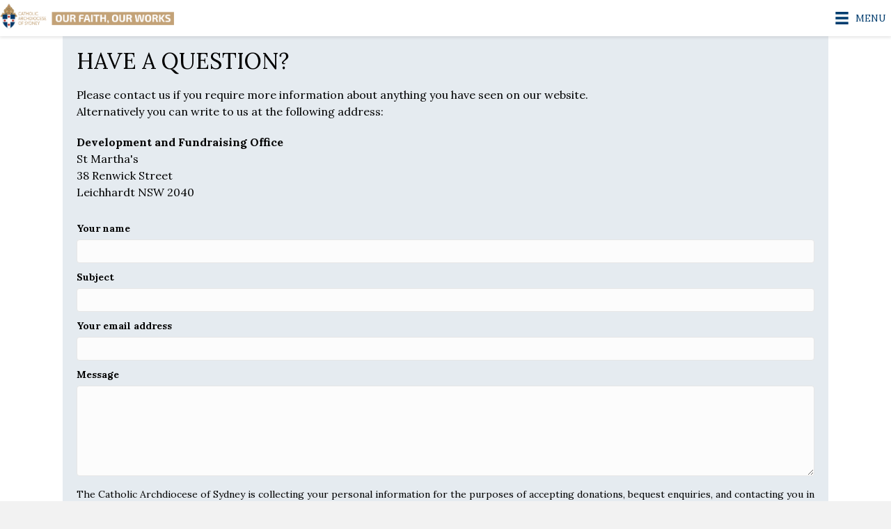

--- FILE ---
content_type: text/html; charset=utf-8
request_url: https://www.google.com/recaptcha/api2/anchor?ar=1&k=6LeU-IAUAAAAAPV6zyjiv0uQ9_HtW_WhvUCsP5JN&co=aHR0cHM6Ly93d3cub3VyZmFpdGhvdXJ3b3Jrcy5vcmc6NDQz&hl=en&v=N67nZn4AqZkNcbeMu4prBgzg&size=invisible&anchor-ms=20000&execute-ms=30000&cb=pyq6wb66dsxm
body_size: 48871
content:
<!DOCTYPE HTML><html dir="ltr" lang="en"><head><meta http-equiv="Content-Type" content="text/html; charset=UTF-8">
<meta http-equiv="X-UA-Compatible" content="IE=edge">
<title>reCAPTCHA</title>
<style type="text/css">
/* cyrillic-ext */
@font-face {
  font-family: 'Roboto';
  font-style: normal;
  font-weight: 400;
  font-stretch: 100%;
  src: url(//fonts.gstatic.com/s/roboto/v48/KFO7CnqEu92Fr1ME7kSn66aGLdTylUAMa3GUBHMdazTgWw.woff2) format('woff2');
  unicode-range: U+0460-052F, U+1C80-1C8A, U+20B4, U+2DE0-2DFF, U+A640-A69F, U+FE2E-FE2F;
}
/* cyrillic */
@font-face {
  font-family: 'Roboto';
  font-style: normal;
  font-weight: 400;
  font-stretch: 100%;
  src: url(//fonts.gstatic.com/s/roboto/v48/KFO7CnqEu92Fr1ME7kSn66aGLdTylUAMa3iUBHMdazTgWw.woff2) format('woff2');
  unicode-range: U+0301, U+0400-045F, U+0490-0491, U+04B0-04B1, U+2116;
}
/* greek-ext */
@font-face {
  font-family: 'Roboto';
  font-style: normal;
  font-weight: 400;
  font-stretch: 100%;
  src: url(//fonts.gstatic.com/s/roboto/v48/KFO7CnqEu92Fr1ME7kSn66aGLdTylUAMa3CUBHMdazTgWw.woff2) format('woff2');
  unicode-range: U+1F00-1FFF;
}
/* greek */
@font-face {
  font-family: 'Roboto';
  font-style: normal;
  font-weight: 400;
  font-stretch: 100%;
  src: url(//fonts.gstatic.com/s/roboto/v48/KFO7CnqEu92Fr1ME7kSn66aGLdTylUAMa3-UBHMdazTgWw.woff2) format('woff2');
  unicode-range: U+0370-0377, U+037A-037F, U+0384-038A, U+038C, U+038E-03A1, U+03A3-03FF;
}
/* math */
@font-face {
  font-family: 'Roboto';
  font-style: normal;
  font-weight: 400;
  font-stretch: 100%;
  src: url(//fonts.gstatic.com/s/roboto/v48/KFO7CnqEu92Fr1ME7kSn66aGLdTylUAMawCUBHMdazTgWw.woff2) format('woff2');
  unicode-range: U+0302-0303, U+0305, U+0307-0308, U+0310, U+0312, U+0315, U+031A, U+0326-0327, U+032C, U+032F-0330, U+0332-0333, U+0338, U+033A, U+0346, U+034D, U+0391-03A1, U+03A3-03A9, U+03B1-03C9, U+03D1, U+03D5-03D6, U+03F0-03F1, U+03F4-03F5, U+2016-2017, U+2034-2038, U+203C, U+2040, U+2043, U+2047, U+2050, U+2057, U+205F, U+2070-2071, U+2074-208E, U+2090-209C, U+20D0-20DC, U+20E1, U+20E5-20EF, U+2100-2112, U+2114-2115, U+2117-2121, U+2123-214F, U+2190, U+2192, U+2194-21AE, U+21B0-21E5, U+21F1-21F2, U+21F4-2211, U+2213-2214, U+2216-22FF, U+2308-230B, U+2310, U+2319, U+231C-2321, U+2336-237A, U+237C, U+2395, U+239B-23B7, U+23D0, U+23DC-23E1, U+2474-2475, U+25AF, U+25B3, U+25B7, U+25BD, U+25C1, U+25CA, U+25CC, U+25FB, U+266D-266F, U+27C0-27FF, U+2900-2AFF, U+2B0E-2B11, U+2B30-2B4C, U+2BFE, U+3030, U+FF5B, U+FF5D, U+1D400-1D7FF, U+1EE00-1EEFF;
}
/* symbols */
@font-face {
  font-family: 'Roboto';
  font-style: normal;
  font-weight: 400;
  font-stretch: 100%;
  src: url(//fonts.gstatic.com/s/roboto/v48/KFO7CnqEu92Fr1ME7kSn66aGLdTylUAMaxKUBHMdazTgWw.woff2) format('woff2');
  unicode-range: U+0001-000C, U+000E-001F, U+007F-009F, U+20DD-20E0, U+20E2-20E4, U+2150-218F, U+2190, U+2192, U+2194-2199, U+21AF, U+21E6-21F0, U+21F3, U+2218-2219, U+2299, U+22C4-22C6, U+2300-243F, U+2440-244A, U+2460-24FF, U+25A0-27BF, U+2800-28FF, U+2921-2922, U+2981, U+29BF, U+29EB, U+2B00-2BFF, U+4DC0-4DFF, U+FFF9-FFFB, U+10140-1018E, U+10190-1019C, U+101A0, U+101D0-101FD, U+102E0-102FB, U+10E60-10E7E, U+1D2C0-1D2D3, U+1D2E0-1D37F, U+1F000-1F0FF, U+1F100-1F1AD, U+1F1E6-1F1FF, U+1F30D-1F30F, U+1F315, U+1F31C, U+1F31E, U+1F320-1F32C, U+1F336, U+1F378, U+1F37D, U+1F382, U+1F393-1F39F, U+1F3A7-1F3A8, U+1F3AC-1F3AF, U+1F3C2, U+1F3C4-1F3C6, U+1F3CA-1F3CE, U+1F3D4-1F3E0, U+1F3ED, U+1F3F1-1F3F3, U+1F3F5-1F3F7, U+1F408, U+1F415, U+1F41F, U+1F426, U+1F43F, U+1F441-1F442, U+1F444, U+1F446-1F449, U+1F44C-1F44E, U+1F453, U+1F46A, U+1F47D, U+1F4A3, U+1F4B0, U+1F4B3, U+1F4B9, U+1F4BB, U+1F4BF, U+1F4C8-1F4CB, U+1F4D6, U+1F4DA, U+1F4DF, U+1F4E3-1F4E6, U+1F4EA-1F4ED, U+1F4F7, U+1F4F9-1F4FB, U+1F4FD-1F4FE, U+1F503, U+1F507-1F50B, U+1F50D, U+1F512-1F513, U+1F53E-1F54A, U+1F54F-1F5FA, U+1F610, U+1F650-1F67F, U+1F687, U+1F68D, U+1F691, U+1F694, U+1F698, U+1F6AD, U+1F6B2, U+1F6B9-1F6BA, U+1F6BC, U+1F6C6-1F6CF, U+1F6D3-1F6D7, U+1F6E0-1F6EA, U+1F6F0-1F6F3, U+1F6F7-1F6FC, U+1F700-1F7FF, U+1F800-1F80B, U+1F810-1F847, U+1F850-1F859, U+1F860-1F887, U+1F890-1F8AD, U+1F8B0-1F8BB, U+1F8C0-1F8C1, U+1F900-1F90B, U+1F93B, U+1F946, U+1F984, U+1F996, U+1F9E9, U+1FA00-1FA6F, U+1FA70-1FA7C, U+1FA80-1FA89, U+1FA8F-1FAC6, U+1FACE-1FADC, U+1FADF-1FAE9, U+1FAF0-1FAF8, U+1FB00-1FBFF;
}
/* vietnamese */
@font-face {
  font-family: 'Roboto';
  font-style: normal;
  font-weight: 400;
  font-stretch: 100%;
  src: url(//fonts.gstatic.com/s/roboto/v48/KFO7CnqEu92Fr1ME7kSn66aGLdTylUAMa3OUBHMdazTgWw.woff2) format('woff2');
  unicode-range: U+0102-0103, U+0110-0111, U+0128-0129, U+0168-0169, U+01A0-01A1, U+01AF-01B0, U+0300-0301, U+0303-0304, U+0308-0309, U+0323, U+0329, U+1EA0-1EF9, U+20AB;
}
/* latin-ext */
@font-face {
  font-family: 'Roboto';
  font-style: normal;
  font-weight: 400;
  font-stretch: 100%;
  src: url(//fonts.gstatic.com/s/roboto/v48/KFO7CnqEu92Fr1ME7kSn66aGLdTylUAMa3KUBHMdazTgWw.woff2) format('woff2');
  unicode-range: U+0100-02BA, U+02BD-02C5, U+02C7-02CC, U+02CE-02D7, U+02DD-02FF, U+0304, U+0308, U+0329, U+1D00-1DBF, U+1E00-1E9F, U+1EF2-1EFF, U+2020, U+20A0-20AB, U+20AD-20C0, U+2113, U+2C60-2C7F, U+A720-A7FF;
}
/* latin */
@font-face {
  font-family: 'Roboto';
  font-style: normal;
  font-weight: 400;
  font-stretch: 100%;
  src: url(//fonts.gstatic.com/s/roboto/v48/KFO7CnqEu92Fr1ME7kSn66aGLdTylUAMa3yUBHMdazQ.woff2) format('woff2');
  unicode-range: U+0000-00FF, U+0131, U+0152-0153, U+02BB-02BC, U+02C6, U+02DA, U+02DC, U+0304, U+0308, U+0329, U+2000-206F, U+20AC, U+2122, U+2191, U+2193, U+2212, U+2215, U+FEFF, U+FFFD;
}
/* cyrillic-ext */
@font-face {
  font-family: 'Roboto';
  font-style: normal;
  font-weight: 500;
  font-stretch: 100%;
  src: url(//fonts.gstatic.com/s/roboto/v48/KFO7CnqEu92Fr1ME7kSn66aGLdTylUAMa3GUBHMdazTgWw.woff2) format('woff2');
  unicode-range: U+0460-052F, U+1C80-1C8A, U+20B4, U+2DE0-2DFF, U+A640-A69F, U+FE2E-FE2F;
}
/* cyrillic */
@font-face {
  font-family: 'Roboto';
  font-style: normal;
  font-weight: 500;
  font-stretch: 100%;
  src: url(//fonts.gstatic.com/s/roboto/v48/KFO7CnqEu92Fr1ME7kSn66aGLdTylUAMa3iUBHMdazTgWw.woff2) format('woff2');
  unicode-range: U+0301, U+0400-045F, U+0490-0491, U+04B0-04B1, U+2116;
}
/* greek-ext */
@font-face {
  font-family: 'Roboto';
  font-style: normal;
  font-weight: 500;
  font-stretch: 100%;
  src: url(//fonts.gstatic.com/s/roboto/v48/KFO7CnqEu92Fr1ME7kSn66aGLdTylUAMa3CUBHMdazTgWw.woff2) format('woff2');
  unicode-range: U+1F00-1FFF;
}
/* greek */
@font-face {
  font-family: 'Roboto';
  font-style: normal;
  font-weight: 500;
  font-stretch: 100%;
  src: url(//fonts.gstatic.com/s/roboto/v48/KFO7CnqEu92Fr1ME7kSn66aGLdTylUAMa3-UBHMdazTgWw.woff2) format('woff2');
  unicode-range: U+0370-0377, U+037A-037F, U+0384-038A, U+038C, U+038E-03A1, U+03A3-03FF;
}
/* math */
@font-face {
  font-family: 'Roboto';
  font-style: normal;
  font-weight: 500;
  font-stretch: 100%;
  src: url(//fonts.gstatic.com/s/roboto/v48/KFO7CnqEu92Fr1ME7kSn66aGLdTylUAMawCUBHMdazTgWw.woff2) format('woff2');
  unicode-range: U+0302-0303, U+0305, U+0307-0308, U+0310, U+0312, U+0315, U+031A, U+0326-0327, U+032C, U+032F-0330, U+0332-0333, U+0338, U+033A, U+0346, U+034D, U+0391-03A1, U+03A3-03A9, U+03B1-03C9, U+03D1, U+03D5-03D6, U+03F0-03F1, U+03F4-03F5, U+2016-2017, U+2034-2038, U+203C, U+2040, U+2043, U+2047, U+2050, U+2057, U+205F, U+2070-2071, U+2074-208E, U+2090-209C, U+20D0-20DC, U+20E1, U+20E5-20EF, U+2100-2112, U+2114-2115, U+2117-2121, U+2123-214F, U+2190, U+2192, U+2194-21AE, U+21B0-21E5, U+21F1-21F2, U+21F4-2211, U+2213-2214, U+2216-22FF, U+2308-230B, U+2310, U+2319, U+231C-2321, U+2336-237A, U+237C, U+2395, U+239B-23B7, U+23D0, U+23DC-23E1, U+2474-2475, U+25AF, U+25B3, U+25B7, U+25BD, U+25C1, U+25CA, U+25CC, U+25FB, U+266D-266F, U+27C0-27FF, U+2900-2AFF, U+2B0E-2B11, U+2B30-2B4C, U+2BFE, U+3030, U+FF5B, U+FF5D, U+1D400-1D7FF, U+1EE00-1EEFF;
}
/* symbols */
@font-face {
  font-family: 'Roboto';
  font-style: normal;
  font-weight: 500;
  font-stretch: 100%;
  src: url(//fonts.gstatic.com/s/roboto/v48/KFO7CnqEu92Fr1ME7kSn66aGLdTylUAMaxKUBHMdazTgWw.woff2) format('woff2');
  unicode-range: U+0001-000C, U+000E-001F, U+007F-009F, U+20DD-20E0, U+20E2-20E4, U+2150-218F, U+2190, U+2192, U+2194-2199, U+21AF, U+21E6-21F0, U+21F3, U+2218-2219, U+2299, U+22C4-22C6, U+2300-243F, U+2440-244A, U+2460-24FF, U+25A0-27BF, U+2800-28FF, U+2921-2922, U+2981, U+29BF, U+29EB, U+2B00-2BFF, U+4DC0-4DFF, U+FFF9-FFFB, U+10140-1018E, U+10190-1019C, U+101A0, U+101D0-101FD, U+102E0-102FB, U+10E60-10E7E, U+1D2C0-1D2D3, U+1D2E0-1D37F, U+1F000-1F0FF, U+1F100-1F1AD, U+1F1E6-1F1FF, U+1F30D-1F30F, U+1F315, U+1F31C, U+1F31E, U+1F320-1F32C, U+1F336, U+1F378, U+1F37D, U+1F382, U+1F393-1F39F, U+1F3A7-1F3A8, U+1F3AC-1F3AF, U+1F3C2, U+1F3C4-1F3C6, U+1F3CA-1F3CE, U+1F3D4-1F3E0, U+1F3ED, U+1F3F1-1F3F3, U+1F3F5-1F3F7, U+1F408, U+1F415, U+1F41F, U+1F426, U+1F43F, U+1F441-1F442, U+1F444, U+1F446-1F449, U+1F44C-1F44E, U+1F453, U+1F46A, U+1F47D, U+1F4A3, U+1F4B0, U+1F4B3, U+1F4B9, U+1F4BB, U+1F4BF, U+1F4C8-1F4CB, U+1F4D6, U+1F4DA, U+1F4DF, U+1F4E3-1F4E6, U+1F4EA-1F4ED, U+1F4F7, U+1F4F9-1F4FB, U+1F4FD-1F4FE, U+1F503, U+1F507-1F50B, U+1F50D, U+1F512-1F513, U+1F53E-1F54A, U+1F54F-1F5FA, U+1F610, U+1F650-1F67F, U+1F687, U+1F68D, U+1F691, U+1F694, U+1F698, U+1F6AD, U+1F6B2, U+1F6B9-1F6BA, U+1F6BC, U+1F6C6-1F6CF, U+1F6D3-1F6D7, U+1F6E0-1F6EA, U+1F6F0-1F6F3, U+1F6F7-1F6FC, U+1F700-1F7FF, U+1F800-1F80B, U+1F810-1F847, U+1F850-1F859, U+1F860-1F887, U+1F890-1F8AD, U+1F8B0-1F8BB, U+1F8C0-1F8C1, U+1F900-1F90B, U+1F93B, U+1F946, U+1F984, U+1F996, U+1F9E9, U+1FA00-1FA6F, U+1FA70-1FA7C, U+1FA80-1FA89, U+1FA8F-1FAC6, U+1FACE-1FADC, U+1FADF-1FAE9, U+1FAF0-1FAF8, U+1FB00-1FBFF;
}
/* vietnamese */
@font-face {
  font-family: 'Roboto';
  font-style: normal;
  font-weight: 500;
  font-stretch: 100%;
  src: url(//fonts.gstatic.com/s/roboto/v48/KFO7CnqEu92Fr1ME7kSn66aGLdTylUAMa3OUBHMdazTgWw.woff2) format('woff2');
  unicode-range: U+0102-0103, U+0110-0111, U+0128-0129, U+0168-0169, U+01A0-01A1, U+01AF-01B0, U+0300-0301, U+0303-0304, U+0308-0309, U+0323, U+0329, U+1EA0-1EF9, U+20AB;
}
/* latin-ext */
@font-face {
  font-family: 'Roboto';
  font-style: normal;
  font-weight: 500;
  font-stretch: 100%;
  src: url(//fonts.gstatic.com/s/roboto/v48/KFO7CnqEu92Fr1ME7kSn66aGLdTylUAMa3KUBHMdazTgWw.woff2) format('woff2');
  unicode-range: U+0100-02BA, U+02BD-02C5, U+02C7-02CC, U+02CE-02D7, U+02DD-02FF, U+0304, U+0308, U+0329, U+1D00-1DBF, U+1E00-1E9F, U+1EF2-1EFF, U+2020, U+20A0-20AB, U+20AD-20C0, U+2113, U+2C60-2C7F, U+A720-A7FF;
}
/* latin */
@font-face {
  font-family: 'Roboto';
  font-style: normal;
  font-weight: 500;
  font-stretch: 100%;
  src: url(//fonts.gstatic.com/s/roboto/v48/KFO7CnqEu92Fr1ME7kSn66aGLdTylUAMa3yUBHMdazQ.woff2) format('woff2');
  unicode-range: U+0000-00FF, U+0131, U+0152-0153, U+02BB-02BC, U+02C6, U+02DA, U+02DC, U+0304, U+0308, U+0329, U+2000-206F, U+20AC, U+2122, U+2191, U+2193, U+2212, U+2215, U+FEFF, U+FFFD;
}
/* cyrillic-ext */
@font-face {
  font-family: 'Roboto';
  font-style: normal;
  font-weight: 900;
  font-stretch: 100%;
  src: url(//fonts.gstatic.com/s/roboto/v48/KFO7CnqEu92Fr1ME7kSn66aGLdTylUAMa3GUBHMdazTgWw.woff2) format('woff2');
  unicode-range: U+0460-052F, U+1C80-1C8A, U+20B4, U+2DE0-2DFF, U+A640-A69F, U+FE2E-FE2F;
}
/* cyrillic */
@font-face {
  font-family: 'Roboto';
  font-style: normal;
  font-weight: 900;
  font-stretch: 100%;
  src: url(//fonts.gstatic.com/s/roboto/v48/KFO7CnqEu92Fr1ME7kSn66aGLdTylUAMa3iUBHMdazTgWw.woff2) format('woff2');
  unicode-range: U+0301, U+0400-045F, U+0490-0491, U+04B0-04B1, U+2116;
}
/* greek-ext */
@font-face {
  font-family: 'Roboto';
  font-style: normal;
  font-weight: 900;
  font-stretch: 100%;
  src: url(//fonts.gstatic.com/s/roboto/v48/KFO7CnqEu92Fr1ME7kSn66aGLdTylUAMa3CUBHMdazTgWw.woff2) format('woff2');
  unicode-range: U+1F00-1FFF;
}
/* greek */
@font-face {
  font-family: 'Roboto';
  font-style: normal;
  font-weight: 900;
  font-stretch: 100%;
  src: url(//fonts.gstatic.com/s/roboto/v48/KFO7CnqEu92Fr1ME7kSn66aGLdTylUAMa3-UBHMdazTgWw.woff2) format('woff2');
  unicode-range: U+0370-0377, U+037A-037F, U+0384-038A, U+038C, U+038E-03A1, U+03A3-03FF;
}
/* math */
@font-face {
  font-family: 'Roboto';
  font-style: normal;
  font-weight: 900;
  font-stretch: 100%;
  src: url(//fonts.gstatic.com/s/roboto/v48/KFO7CnqEu92Fr1ME7kSn66aGLdTylUAMawCUBHMdazTgWw.woff2) format('woff2');
  unicode-range: U+0302-0303, U+0305, U+0307-0308, U+0310, U+0312, U+0315, U+031A, U+0326-0327, U+032C, U+032F-0330, U+0332-0333, U+0338, U+033A, U+0346, U+034D, U+0391-03A1, U+03A3-03A9, U+03B1-03C9, U+03D1, U+03D5-03D6, U+03F0-03F1, U+03F4-03F5, U+2016-2017, U+2034-2038, U+203C, U+2040, U+2043, U+2047, U+2050, U+2057, U+205F, U+2070-2071, U+2074-208E, U+2090-209C, U+20D0-20DC, U+20E1, U+20E5-20EF, U+2100-2112, U+2114-2115, U+2117-2121, U+2123-214F, U+2190, U+2192, U+2194-21AE, U+21B0-21E5, U+21F1-21F2, U+21F4-2211, U+2213-2214, U+2216-22FF, U+2308-230B, U+2310, U+2319, U+231C-2321, U+2336-237A, U+237C, U+2395, U+239B-23B7, U+23D0, U+23DC-23E1, U+2474-2475, U+25AF, U+25B3, U+25B7, U+25BD, U+25C1, U+25CA, U+25CC, U+25FB, U+266D-266F, U+27C0-27FF, U+2900-2AFF, U+2B0E-2B11, U+2B30-2B4C, U+2BFE, U+3030, U+FF5B, U+FF5D, U+1D400-1D7FF, U+1EE00-1EEFF;
}
/* symbols */
@font-face {
  font-family: 'Roboto';
  font-style: normal;
  font-weight: 900;
  font-stretch: 100%;
  src: url(//fonts.gstatic.com/s/roboto/v48/KFO7CnqEu92Fr1ME7kSn66aGLdTylUAMaxKUBHMdazTgWw.woff2) format('woff2');
  unicode-range: U+0001-000C, U+000E-001F, U+007F-009F, U+20DD-20E0, U+20E2-20E4, U+2150-218F, U+2190, U+2192, U+2194-2199, U+21AF, U+21E6-21F0, U+21F3, U+2218-2219, U+2299, U+22C4-22C6, U+2300-243F, U+2440-244A, U+2460-24FF, U+25A0-27BF, U+2800-28FF, U+2921-2922, U+2981, U+29BF, U+29EB, U+2B00-2BFF, U+4DC0-4DFF, U+FFF9-FFFB, U+10140-1018E, U+10190-1019C, U+101A0, U+101D0-101FD, U+102E0-102FB, U+10E60-10E7E, U+1D2C0-1D2D3, U+1D2E0-1D37F, U+1F000-1F0FF, U+1F100-1F1AD, U+1F1E6-1F1FF, U+1F30D-1F30F, U+1F315, U+1F31C, U+1F31E, U+1F320-1F32C, U+1F336, U+1F378, U+1F37D, U+1F382, U+1F393-1F39F, U+1F3A7-1F3A8, U+1F3AC-1F3AF, U+1F3C2, U+1F3C4-1F3C6, U+1F3CA-1F3CE, U+1F3D4-1F3E0, U+1F3ED, U+1F3F1-1F3F3, U+1F3F5-1F3F7, U+1F408, U+1F415, U+1F41F, U+1F426, U+1F43F, U+1F441-1F442, U+1F444, U+1F446-1F449, U+1F44C-1F44E, U+1F453, U+1F46A, U+1F47D, U+1F4A3, U+1F4B0, U+1F4B3, U+1F4B9, U+1F4BB, U+1F4BF, U+1F4C8-1F4CB, U+1F4D6, U+1F4DA, U+1F4DF, U+1F4E3-1F4E6, U+1F4EA-1F4ED, U+1F4F7, U+1F4F9-1F4FB, U+1F4FD-1F4FE, U+1F503, U+1F507-1F50B, U+1F50D, U+1F512-1F513, U+1F53E-1F54A, U+1F54F-1F5FA, U+1F610, U+1F650-1F67F, U+1F687, U+1F68D, U+1F691, U+1F694, U+1F698, U+1F6AD, U+1F6B2, U+1F6B9-1F6BA, U+1F6BC, U+1F6C6-1F6CF, U+1F6D3-1F6D7, U+1F6E0-1F6EA, U+1F6F0-1F6F3, U+1F6F7-1F6FC, U+1F700-1F7FF, U+1F800-1F80B, U+1F810-1F847, U+1F850-1F859, U+1F860-1F887, U+1F890-1F8AD, U+1F8B0-1F8BB, U+1F8C0-1F8C1, U+1F900-1F90B, U+1F93B, U+1F946, U+1F984, U+1F996, U+1F9E9, U+1FA00-1FA6F, U+1FA70-1FA7C, U+1FA80-1FA89, U+1FA8F-1FAC6, U+1FACE-1FADC, U+1FADF-1FAE9, U+1FAF0-1FAF8, U+1FB00-1FBFF;
}
/* vietnamese */
@font-face {
  font-family: 'Roboto';
  font-style: normal;
  font-weight: 900;
  font-stretch: 100%;
  src: url(//fonts.gstatic.com/s/roboto/v48/KFO7CnqEu92Fr1ME7kSn66aGLdTylUAMa3OUBHMdazTgWw.woff2) format('woff2');
  unicode-range: U+0102-0103, U+0110-0111, U+0128-0129, U+0168-0169, U+01A0-01A1, U+01AF-01B0, U+0300-0301, U+0303-0304, U+0308-0309, U+0323, U+0329, U+1EA0-1EF9, U+20AB;
}
/* latin-ext */
@font-face {
  font-family: 'Roboto';
  font-style: normal;
  font-weight: 900;
  font-stretch: 100%;
  src: url(//fonts.gstatic.com/s/roboto/v48/KFO7CnqEu92Fr1ME7kSn66aGLdTylUAMa3KUBHMdazTgWw.woff2) format('woff2');
  unicode-range: U+0100-02BA, U+02BD-02C5, U+02C7-02CC, U+02CE-02D7, U+02DD-02FF, U+0304, U+0308, U+0329, U+1D00-1DBF, U+1E00-1E9F, U+1EF2-1EFF, U+2020, U+20A0-20AB, U+20AD-20C0, U+2113, U+2C60-2C7F, U+A720-A7FF;
}
/* latin */
@font-face {
  font-family: 'Roboto';
  font-style: normal;
  font-weight: 900;
  font-stretch: 100%;
  src: url(//fonts.gstatic.com/s/roboto/v48/KFO7CnqEu92Fr1ME7kSn66aGLdTylUAMa3yUBHMdazQ.woff2) format('woff2');
  unicode-range: U+0000-00FF, U+0131, U+0152-0153, U+02BB-02BC, U+02C6, U+02DA, U+02DC, U+0304, U+0308, U+0329, U+2000-206F, U+20AC, U+2122, U+2191, U+2193, U+2212, U+2215, U+FEFF, U+FFFD;
}

</style>
<link rel="stylesheet" type="text/css" href="https://www.gstatic.com/recaptcha/releases/N67nZn4AqZkNcbeMu4prBgzg/styles__ltr.css">
<script nonce="wIClf3q4FHRykJbY7zoCLQ" type="text/javascript">window['__recaptcha_api'] = 'https://www.google.com/recaptcha/api2/';</script>
<script type="text/javascript" src="https://www.gstatic.com/recaptcha/releases/N67nZn4AqZkNcbeMu4prBgzg/recaptcha__en.js" nonce="wIClf3q4FHRykJbY7zoCLQ">
      
    </script></head>
<body><div id="rc-anchor-alert" class="rc-anchor-alert"></div>
<input type="hidden" id="recaptcha-token" value="[base64]">
<script type="text/javascript" nonce="wIClf3q4FHRykJbY7zoCLQ">
      recaptcha.anchor.Main.init("[\x22ainput\x22,[\x22bgdata\x22,\x22\x22,\[base64]/[base64]/[base64]/ZyhXLGgpOnEoW04sMjEsbF0sVywwKSxoKSxmYWxzZSxmYWxzZSl9Y2F0Y2goayl7RygzNTgsVyk/[base64]/[base64]/[base64]/[base64]/[base64]/[base64]/[base64]/bmV3IEJbT10oRFswXSk6dz09Mj9uZXcgQltPXShEWzBdLERbMV0pOnc9PTM/bmV3IEJbT10oRFswXSxEWzFdLERbMl0pOnc9PTQ/[base64]/[base64]/[base64]/[base64]/[base64]\\u003d\x22,\[base64]\x22,\[base64]/DnXvDlsO1wqJCD8OZwo3CkmkCw6dSTsOxJhzCgFXDlk8VZTzCjsOAw7PDqQQca1w6IcKHwoIrwqtMw5vDuHU7GwHCkhHDksKAWyLDlMOXwqYkw7IlwpY+wqR4QMKVVkZDfMOawpDCrWQiw6HDsMOmwo9UbcKZF8OZw5oBwp/CnhXCkcKQw43Cn8OQwrFRw4HDp8KZRQdew7PCu8KDw5gWe8OMRxcNw5opVXrDkMOCw4J3QsOqTydPw7fCm0l8cFVQGMOdworDr0VOw64/Y8K9HMORwo3DjX7CtjDClMORVMO1QA/CqcKqwr3CgkkSwoJtw7sBJsKgwosgWjTCqVYsaS1SQMK/wrvCtSlPQkQfwpTCgcKQXcOcwqrDvXHDsnzCtMOEwqo6WTtkw4c4GsKqG8OCw57DkkgqccKOwp1XYcOpwoXDvh/[base64]/Dqk9Fw6zCkgfDlhzDiMO+woMyf1PCpcKqYi5JwrQ3wocKw63ClcK/[base64]/Ct1vCoFvDusOSNsK6w6/Dqj/[base64]/KhvDtC5vw60cwqzDisKFJcKbNsO7Z1dcQzPCpg4NwpjCl3HDhwFGVE0/[base64]/Ds8KLw7U4w4VzAwg5FF7CpcKmfgfDq8K8AsKEFzLDnMKiw67DjcKJLsOpwo9ZEhBRw7bDrsO8XA7Cg8O2w7rDkMOpwpwobMKETEN2PgZbUcOwWsKnNMOMXB3DtjTDnMOtwrp2TCTDiMKaw6PDuDx/[base64]/DgmHCskfCt8K4wrhrw6A+w6kcwoogwpPDtSMcNsOnVMOpw7zCnC1Zw7RfwrgBFsOLwp/CvBbCocK9NMOzWcKMwrPDr3vDhSB5wrjCn8O7w7IHwopMw7nCgMOCRjjDrnMPEXLCvB3CkC7CnhdwDDfCmsK0KBpQwprCp2jDgMOpKcKaPk1zRMOvS8Kww5XClkzCp8K1PsOKw5fCgsKkw5JACXjCoMKFw655w7/[base64]/CjH1tNCbCvsOzw4BDNsKrwqpBwovDlDbDnjIrw7kcwr8EwoXDoA5Sw4cNKcKsJgcAdnnDn8ODSgjCpcK7wpQpwoltw5/CgMOSw5gJX8O7w6E+eRfCm8Kcw4gxwp8NW8OAw5V9D8K5w47CikPCkXTDr8OSw5BFU0p3w6BeT8OnNEESw4IIGMKlw5XCkm5VbsKwQcOwJcO5BMOHGBbDvGLDiMKVQsKrJ3tIw7MgfDvDr8KCwogcasKbPMK/w5rDngPChR/CqSFaNsOHMsKkwq/CsWXCv3U2KDrDjUEew59BwqxBwrbCr2nCh8OILD3DnsO8wq9EFsK+wqnDpkjDvsKQwqcDwpN1ccKbD8OhEcK9TcK3P8OjXhPCq1TCpcOdw7vDuw7CpiUjw6gxMlDDi8KFw6vDo8OUN0jDjDnDqsKyw4DDqXRnR8KYw4pQwprDuQjDqMKzwos/wp0STUfDjRIOURDCgMORYsO5XsKqwo/DsRYKfcOswpoLw6HCumwfV8O/wogQwqbDscKfw414wqkbPwxowoAIGBTCrcKPwrYWwq3DiiAnwrg3HSdtXm3DvUtdwpfCpsK1SsKle8OWbDLDucKgw7XDq8O5w4dgwpUYJhzCq2fCkQtDw5bDpW0udDbDo2U+SCM2wpXDmMKtw65kwo/CrsOsDcOYLsK+P8KOMWV+wr/DtwXCtBHDkgTCj1zChcKFOMKIenwzJWlnM8OWw69uw5Yge8KawqjDqkJ8Bicqw67CjTstZDPDuQAewqrCnzs0F8KARcKYwrPDr1JDwqkIw6/CpcO3wrHCrwhKwqRNw6c8woPDqQsBw7ExIH0Pw6k/OsOxw4rDk1orw500AMO3wq/DncKwwqjCmUUnbiYnCxvCo8KsezXDngdkWcOaD8OEwocUw6bDk8KzKl1/YcKiIcOPY8ONw60JwpfDnMOAOMOzDcOUw40ofAprw5cMwqpuKxsLQ1rCisK6NEXDjMKWw47CqijDiMO4w5bDmiQ/bTARw6rDiMOpE0cYw5JGM3x4CB7DiT0iwpTCp8OzEFgKTmwSwr7Cgg/Cn0HCksKew5bDjQNJw5xmwoIVKcOdw7PDnXo6wokOBl9Iw7YEDMK0BD/[base64]/JsKKwpoVwqrCgQckBHVBwo/CoHPDucKyZXfCqsOzwqA2wpTCsinDqDYEw6QPKsKbw6shwr4yEGnDjcKnw68Uw6DDqgrChG5RIVzDqsK5eC8EwrwOwrdZRDzDuzPDqsKhw6Amw4fCn0E6w5sFwoFCZnrCgMKcw4AnwocQwqh8w7pnw6lKwq4xRxg/wqHCoz7DjcKFwoTDilkgEcKGwo/DgsO7KXoGCwTCi8KYVBDDv8O0asOrwq/CphRdBMK6wpsaA8Ohw6lETsKQKcKcXmNrw7XDj8OiwovCulIzw7ptwr7CiTDDocKBf1B8w4xUw4N+ASzDosOqdUzCjQMuwoVAw5IYTsOobnMIw4fChcKMacK+wo9swolsdRxeenDDhQYPPsOnOGnDmMO4P8OADFhINMKdA8KZw5/CmTTChsOswpoBw6xhKkUCw6bCsitoT8ONwpgRwrTCo8KiFHMJw47DnwhDwpTCpkUvLyrDqmLDssOoa0ZTw7bCo8Ocw5AAwpXDn3HCq0HCp1nDnnI2LQ7CkcKxw5xWJcKlJgJaw50Nw7c+worDnyMnOMOLw6vDksKQwqHCu8KwNMK/[base64]/ClxTDpFcEVAhtw7oAw4hKwrhPw77Do3PDhcKdw7hQZ8K+LV/CqlRUwoPDisOXA25rccKhEsOWXTPDrMKlOD8ww4g7JMOdQ8KBEm9MHcOMw6DDin9Rwrs0wqXClWDCnhTClA4TZGjChcOhwr7Cr8Kldm7CtsOMYi0cNnoAw7XChcKvZcK0awvCsMOtRBZGWXo/w4w/SsKlwr3CscOdwqFnf8OyFDcOwovCr3lBeMKXwpXCjnEEYCh/w7nDhcKHIMOSw7TCvDl4KsKDWHzDjFLCnGJbw6smM8O6W8O6w4nCsTjDjnsyPsObwqhvQsOVw4bDnMOKwpBaK3gFwrfCo8OPfCRyTRTCrhocTcOcWsKqHHB0w4nDlgXDnMKGfcOsWcK4I8OEScKcC8O2wrxNwotJCzbDtS4/GGnCnSvDjQU1woFtKgxOBgtfHRfDrcKuZMOKWsKVw7fDlxrCiADDmcOvwpzDglpww6vCgcONw4YmDsKDLMOPworCpj7CjDbDhz0mT8KsYnfDoxBXM8Ktw7cAw55Ze8KoTmsnw7LCvwVlfSANw4TDhMK7ejTCrsO7wpnDl8KGw6cNBURJw4/CvcKaw7UHIMOJw4LCs8KaD8KDw5jCscKewo/[base64]/DnsKVesKPIyrCrcO4wo7DrivCssKQw5Yuwos2wr4qw57DuQlnOMKBUxxkJsKYw4V0OTYowoTCmT/[base64]/[base64]/ClCvCqcKzeF3CocOTSDoww4Btw7VSwpdKCcKjQcKkeQTCn8K6TcKyXnETcsKwwrgVwpxbNcOCVnk2wpPDj28pD8K8LUnCiFPDo8KGw5fClHpNP8OFH8K/[base64]/[base64]/TMKtPMODIwcMw5p+BT3DgcOjO8OMw6Q3bcKlY1XDt3/CkMK+wrDCv8K/woB7JMK3bMKkwo7CqcKhw7Njw7jDqTjCq8KEwoMgSy8JPE0Bw5bCicKvU8OsYsKfOjTDmwLCq8Kxw6UFw4g/AcOpXTRhw6LCr8Koc21YUQzCkcKJOEfDmVJhYMOiAMKpeQEvwqLDsMODwqvDgg4EVsOcw7TChcKOw49Sw4o7wqVHw6LDvsOGdcK/CsKww6FLwosiIsOsLywGw4fChgU1w5bCkB8fwpvDoVbCkXcTwqrCr8OnwpgJNzTDmMOXwo4FEcOzQMK/w5IpHsOELmIibzfDjcKKRMO4FMKoLSt7TMOidMK4b1FoHgbDhsOMw6JEbsOGGVc4VkJow7rCocOPeX/DgQvDijfDuQvCmsKswpUWKMOIw5vCsxLCmcOJYzTDonc8ehNRasKAdcKUdhHDiQ9kw5ksCgbDpcKcwpPCo8K9Ow0mwobDt1FiVSzCusKYwpTCtsOiw6LDt8KUw7HDs8OQwrd+Z2fCnMKtFVZ/OMOIw6wow5vDtcOvwqDDu1bDgsKOwojCncK4w44YSsKtdHfDt8O3JcKqHMOHwq/Dpz4Ww5IJwoUUfsKiJSnDh8Kuw6TCm13Dq8OUwpHCnMOAchE3wpHCncKUwqzDm29ww45mXsKRw4sGJMOLwqhxw6ZYRF1nfEbDlh9ZYn91w6NiwqnDu8KuwpHDqxhBwpN/[base64]/E3jClx5lMsKPTQXDmMOWwrF6WmtUwosPwoYuKA/[base64]/DhEfCgMOvIz3Dj8KbZsOGcMKIVjjCkMO/wrDCqsKbFQrDkj/[base64]/[base64]/DhMOEWlzDq8OgVnrDpsKuwprChMKnw7zDt8KpCcONDnvDiMKQKcKXw5Q2SxvDtsKzwp0OdsOqwp/DvQdUXcK/[base64]/DqMOHw6fCgcOJwprDqgU7wqbDtcKVLMOuw5JRUcKVXcK3w68xUMKTwrtGfMKYw57CvjcKeRfCrsO3Xi5pw6tLw7LCjcKmG8K5wrVCw4rCv8OeCj0pUMKcIsOEwoXDqgDDvcKiw4LChMOdAsOcwozDtsK/ORPCg8KfGsO9wo4DExsmFsOIw7BrJMOww5LCnQXDocKrbgHDvEnDpsKaL8K9w7vDrMK0w40jw4sZw7Yhw50Xwr7DilZMw4LCmsOVdTpew4YwwoV9w405wpJdBMKiwp3Cjw92I8KlLcO9w7TDi8K1GQPCqF/CgcOMB8KBfEPDp8OKwrjDj8O0QlDDjkcnwpoww4LCmF13wqsyRCPDsMKBA8Oxwo/[base64]/CcOUbgLDtVzDgBTCk8KDByfDgMKAGWwPwrXCmTfCncOwwofCmxDCuiM/w7N/S8OYXnY8wooqOiXCm8K6w5diw5MUYy/DrkBXwpI1wqvDpWjDucKLw59TMT3DkDbCuMKqEcKYw78qw6gaOMOmw43Ch17DrRvDr8OMR8O5RHLDkygpOMKMFAAGw6bCq8O/VT/DgsKRw54cdC/DqcOsw4jDhsO0w7djHFLCsTjChcKuDxp/DsOBM8K0w5fCtcKyQgh/wqUIwpHCgMKJTMOpVMKJwoh9TRXDoj8wT8OtwpJfw7PDnMKwf8KSwoXCsSQaWD3DicKcw7jCtB/DosO/[base64]/w4JlwplRHG1kw5wEAwTCukzDtx19wpt+w5LCg8KJUMKTDDgawpTDt8OoMQcrwrY3wqtWUwfCrMKGw70THMOKwrnDsSlGbcOEwrDDmHN4wopXIcOQdU7CinLCvcOMw7Vcw6zDsMO+wqvCucKfS3DDjcONwpsUM8KZw4LDl2AJwqsWMgUHwpFQwqvDp8O/[base64]/[base64]/DgE7Chm/CgMKEw5/CnX4kwr0TZ8Otw4/DlcKOwqHDolsVw5tWw73DvsK8Jn9bw5DDv8Ozw4fCsxvClcO/JUwjwrpXYFJJw73Duzkkw4xgw4I8dsKzXmAZwpMJGMKew6QZc8KXwp3DtcOcwo0Vw4LCicO5b8Kyw6/DlsOpFcO3VcK/[base64]/Cq0TCl8KGwpMrRcKYPxzDoMKWFzlYw7pQbWvClcKdw5TDq8KPwptGWsO7GCUtw483wphSw4vDkmANEMOuw7LDv8K8w4PCi8KPw5LDow03w7/Cr8OHw5glAMOkwqciw5nDrCXDhMOhwoDCpSQBw4t/w7rCugbDqMO/w7o/UMKhwrXDuMK9LiLCrB9Aw6rCvUlGTcOswr80YXfDocKxWVjCtMOUSsK9TsOPWMKeCGvDpcOLw53CisK4w77Cky9Pw4xfw51pwrEST8KwwpUCCEDCgMOwSmPCgB0BKyQyUQbDnsKWw4bDvMOUwqTCtnLDsRF5Mx/Cl2d5PcKVw4PClsOhwpfDvsOuJcO8WiTDvcKaw4hDw65cEsK7dsKaUsKNwpVuLChMQMKuVcOwwqvCsHdqem3DtMOpJx4+WcK1bsOdACJ/A8Kpwql6w5JOC2nCiGwXwq/DsDt+fBZlwrXDjsK5wrUvDnbDjsOgwq4zehhLw6kmw5B3YcK3QjTCk8O5wr3CkSEPCsOIwqEEwqwedsKzD8OcwqhEJmcVMsKRwobCjgbCqSAew5B/w77CpsONw7ZFSWPDr2huw6oiwqrCt8KIPkh1wpHCinI8KCQIw4TDnMKZNMO/[base64]/CpsOtwp81w6rCnAjChMOMw7LCmcKlIF0xwo1nw5AlOcOOQMK1w6jCjsK8wqPCl8OWw6EuSG7CjCdUBmZow51aH8OGw6B/wr8RwpzDnMKWMcO3Cg7DhV/DolnDv8OHdx84w6jChsOzBG7DklEwwrTClsKUwqPCtAwMw6UJGE7DuMK6w4Zew7x5wpwGw7HCmAvDv8KISzbDrisrAjjClMO9w7vCo8KwUHlHworDosOfwrVCw6U9w4oEZx/DpRbDqMORwqbClcK8w7IvwqvCm3/[base64]/w69HwpROIMKjM8Obw4fClsKew6oMw5fDncOpwqjDmsKEfz/DrSvDgDwFRg4lDH3Cu8OoXsODTMKEIcK/KsOFWsKvd8Ojw7TCgTEvc8OCdDwYwqXCvDvCgMKqwrnCoDzCuAx4w59iwofClB1ZwrvCosKHw6rDj0/DsinDvBLDiRJGw5fCuRczccO3BDvDrMOGX8Kcw73Ch2kzS8KoZRzCn3XDoAo8w40zw4fDqyLChVjDnwTDnRBZacK3MMKnK8K/[base64]/CoGVmGcOcwrArw6nDjG/CicK8wpPDlsKeTGHCo8KFwoMGwqvCssKjwrETasKUXcOVwo3CvsOrwpx4w6YZAMKXwq/Ch8OQIMK8w60/OsKwwpZsaxPDgxLDmcOrQMO2McOQwpzChDgiAcOrDsOuw75Cw5ppw7hWw6BiK8OfY2PCmFNLwpkcAFF8CwPCpMKqwoccRcO/[base64]/ClXRnHMKpwpQ5ZBvCpww0JycXSQPDkMK8w7nCqFHCrcKzw7g1w6EqwqEuIMOxwrA9w4Mfw4TDvX5HAMKKw4scw5sIwq/ComsiFyXDqMK2d3AMwo3Cs8KLwqDCiFPCtsOCODodOH0Hwo4ZwrbDnTnCkHdcwpJtanLCh8KZdsOpe8KBwrXDlMKQw4TCsi7DnSQ5w6DDnMOTwotUe8KpFFfCrsOmfXXDlxJaw5J6wqQiKi3Co09RwrnCg8KSwrFow7R/[base64]/DsSnDusKSw6LDpHDCqw3CizfCghfDk8OPwo9+MsOsK8K7DsKYw5B2w49vwp4sw6Rlw58Nw4A7W2ZKJ8OHwroZwoHDsD8OJ3Mww6PCih8lw40mwocWwp3ChcKXw4fCkQs4w5JVIMOwJcOgV8OxU8KIRB7ClwQDKwtWwo/[base64]/LcKEw4h0wrk3JcKQNMKKB8K0w4I1BVbClMOww6zDnkJYUh7CvMOyZcO0w5d/NsKUw77DtMKewrjDr8KDwqnClzDCpMOmb8KZIMKwc8O9wqYVF8OMwrk3w69Ow6YeVGjDmcOMfsOyDEvDrMOdw7nDn3MQwqBlAC4Zwr7DuRPCu8Ocw7Utwo1zPiLCpsKxScOuSToMNcOPw4zCqlnCgw/[base64]/w6/Cg8KBw7Umw5jCnFNVw6TCrsKkw6nCpsOJw6fDu2UhwqtYw7HDoMOBwrnDlkfCrcO+w7R9GjhAQlnDsC1wTxXDkD/DmBBZW8KEwrTDsWDCkwJdYcKRw7Z1IsK7GzzCksKMwp5zDMOPeSzCkcODwrfCnsKIwo3ClizCq10FeiIqw7rDlsO/J8KfYWBcLsOAw6JewoHCg8OrwqXCt8K9wpvDm8OKBQbDmQUkwrtPw4nDgMOcYxvDvDhPwq8Lw7nDqsOAwpDCrQM/woXCoTkgw6RWNVnCisKLw6nCjcOwKBQUTkwcw7XCmcOMPgHCoDcDw7vCvFZpwofDjMOVZ2XChhvCiV3CjifCksKkWsKBwrQfWcKEQcO2w4dHb8KKwotOHsKPw61/ZSjDn8Kxe8O7w7Jdwp9BTMKhwofDucOAwrPCqcOSYTFxUl1Fwqw2V3rClGdaw6zCjn0lUFnDnsKrMQQ6GFnDi8Ofw70+w5nDq1TDt3bDnRnCmsO/cnsJB1I4F3AfdcKBw5NcFSAIfsOAUsO8NcOAw4s9f1IYYiwhwr/CjMOMfnk2GGLDjMKYwr0Zw7PDmFdJw7kTBQsXf8O/woUaFsOQG2hHwr7DosKWwoYWw4Qlw5UuH8OOw5/ChMKeHcOffX9kw73Co8OLw73DlWvDpA7DscKuTsKPNl1Aw6bDmcKTwpQMOHlqwpbDmVHCsMOEU8O8wpdOfU/[base64]/CtsKwRMK7eAsrLMObwqA/WcOowoZ6NcKzDzpTwoBJCMOlwo/Cj8OZeTtpwrxkw6vCpDXCp8Kxw4x4YiHCuMK4wrHCpC12PsKUwqHDkFPDp8Krw7sBw6p5FFfCrMK7w73Do1DCtMKYWcO1VghTwo7CjDlYQDofwoF4w4zCjcKQwqnCvcOiwr/[base64]/DogHCjMO4w67Dljp/c8Oaw6DDlcOhPX7DpcOgwooiwojDh8OEEcONw7rCiMO3wrvCpsOLw4HCtMOHCsONw7HDvV1bPVfCmMKyw4rDrMKKERMTCMKPJGpCwrkSw4TDl8Ozwq7CrU3CvkIVw5xILsKUesOTX8KDwoUhw6bDozw7w6dfw6jDr8Kaw4wjw6YZwoPDt8KnfxYAwoJsNsKTHsO/Y8O5XSnDkCo1VMOjwqHCo8OjwqkBwqgtwpZcwqEwwpMbeUfDqAMHTD3DncO+w44rCMOcwqcPw5vCpCnCuB92w5bCqcK+wpQmw4tGI8OcwoomFExVfcKAWAjCrR/CuMOvw4BjwqxvwpPCvVjCvTFbXRMvFMOywr7Ck8OgwoYecxo0w70gCjTDmVwvfVAzw6l4wpR8FMKUY8KSP37DrsOkTcOEX8K7SlrCmltvEEUWwoFiwoQNH2E+N30Uw4/CpMO3FsKTwpXDsMO5LcKMwo7CmG9dXsKdwpIywodKdm/Dp3TCqsKawqTCjMOxw63Dn0MJw6bCo2J2w4QJUnxKfcKpdcK5A8OqwovCgcKGwr7CisOVMEA3w7t6CMOwwq7CgHc8NsKbQ8KgbcOCw4rDlcOPwrfDsEsMZcKKIMKNcm8twp3CgcOjdsO7fsKPPkkmw7TDqR4TK1UowojCqU/DvcKuw6XChmjCoMKWejDCqMKlT8KNw7TCugtQQcO+BcOnVMKHBcOdwqXCln7CksKuRiY9wrJ8WMOVUVxAHMK/McKmw7PCo8KDwpLClsOIUsODblZPw47CtMKlw45zwqLDjWTCqMOPwrvCtQrCnBzDjg8aw6fCoRZsw6fDs0/DgjN9w7TDik/DhsKLTGHCs8KkwrB/McKTHEY9A8K4w4B/w4zDocKdw4rCig0jdsO9w4rDo8K9wr8/[base64]/CozkZFMKQwp3DnyArw64cwr/[base64]/eMOjcGxDDSt5IUMZw4XCvgkkwrPDqXjDg8OmwoEAw7LCnmgdDR3DoXkXPGHDoigfw7oABTPClMKXwpfCsjxww4Riw6TCncKmwrLCsVnCjsOMwrsdwprCgsOlQMK5FxRew4AXRsK2VcK6aBhsSMKpwrnCix/CmWx4w5oVI8Kkw63Dj8OEw7lNWsK0w5zCg0DCs18UQUg0w6J6LnDCrcKnw6Z3MytOX1UYwp5nw7UfCcKXHC1dw6Y2w7gyZjrDusOdwr5vw53Cn1J1TsO8dHxlXMOHw5XDpsK/KMKeCcKjd8Kjw7ImSXhIwrx9L3XClTTCvcK+w6g2wpwzwrwvIVPCoMKsdg1gw47DmsKawrQRwpfDjcOQw5RHfV98w5kdw7/Ds8K9cMOXwoJwbsKSw5JLIMOfwp9LMG7Cp0TCoznDhsKzV8ORw5DDijxfwpYmwo4Vwp19wq5aw6BEw6Yrwq7Du0PCvBLCu0PChkoJw4hPGMKuw4FIODUeBggCwpA/w7dDw7LCikZ6McKycsOqAMKFw5jDoidjDsKpwq3CpMKSw5TCicKVw73DqGd4wrduCy/Ch8KdwrFiIcOoBGNgwqklc8OOwqLClUM1wpzCoCPDuMOlw7ULPDHDncKZwo0/RHPDtsOmAsOXTsOowoAow4MEdDbDucK5fcOLGsOLb0XDtW1rw5PCm8KLTEbCo13DkSFvw5XCiykcJcOnNMO4wrvClVAjwp3DkGbDrGfCpkbDpFfCuC7DocK4wr8wdMKvVHjDsBHCn8OvQMOQXE/DjEfCrn3Dth3CmsKlCQR0wp53w5rDj8KAw47DiU3Cp8Ofw6vCrcOyVxDCumjDg8OTPcKmW8ORXsKkUMKCw6/Cs8O9w55BcGHClCXCvcOta8KCwoDCkMOTBnwBG8OjwqJoYBlAwqxUGSjCqsOOE8K2wr8yW8Kgw44rw7rClsK6w5jDlcO1wpzCj8KPbGDCijg9worDqwLDs1XCnsK8CcOiw7VcB8KYw6VbcMO9w4pTOFRew5Rvwo/Co8Kkw7fDl8OlWzQNUcOuwr7Cl3rClsOUasOnwrbDocOXw5/CqjvDtMODw4kaHcOLW3w3JcK5N3XDlQJkacO/HcKbwpxdZ8OkwrfCgjc/AGpYw54Bw4vCjsOfwpXCtsOlTRtvXMKswqAlwoLCrVZlZsOdwonCu8O7GSJqFcO+w6FzwofCqMK/[base64]/DlcOTX8KRccOILWYDw4jDpcOAw7PChsO/w6NZw6nCusOnVQIrNMKeKMOFAk8MwoLDgsOudMOofjQgw6XCvUHCrmhZFMKtVjkTwoXCgsKBw5PCn3dvw5slwpzDqlzCqR/CrsOAwq7CnAJebsKAwqDDkSjCoBtxw49/wqPClcOAIzhxw6JbwqnDlMOgw5VOLUjDvMOaKsOLAMK/[base64]/Dp8OXw4/DmEjCgBlewrU6C18XQHQKwoo3wojCtUR0E8Kmw6V9bcKewr/CjcKxwpTDlwBowowrw6MQw51HZhzDoQE+IMKQwpLDql3ChCo+CG/Cv8KkSMOmw4rCnn3Cqlxdw4oqwqDCkhLDvQLCncOATcOVwrwIDUPCuMOtEcK5TMKJYsOcXMOXT8K9w7nCiVp1w4xxSEglwpdKwpYSOHUXA8KRB8K4w5DDssKeB3jClDhnUD/DghbCn1jCisKXYsKxdWDDhERtcMKZwovDqcKew6ZydmJtwrM+fiPCm0Znwo1hw59VworClHnDqMO/[base64]/[base64]/CvcOmw7Maw59qw5RwwpIyw4TCnQHDgMK1KMK+R0ZhbcKewpdgQsOGCQRdQMOXbwPCqBkKwqAMa8KDKmrCkwLCgMKDP8OHw4/DtiHDtA3Cjjlob8OCw6XCg0ddGF3Cm8KPF8Krw70Ow6x/w7nCrMK/EX86EmlrEsKTVsOGFcOvRMO+A2x8UQ9UwrFYNcKEQMOUdMKhwpjDisK1w5oqwqvDoUsXw64Nw7bDisKsZ8KQSmE7wr/[base64]/CmCsdG8KBNynDm8KtSF3CthDDn8OjF8OewqoiOjvCumfChhJIwpfDlB/DvsK9w7EoGxhJaDoWADAFHMOOw7UZJDfDhsOyw5HCjMOrw47DlyHDgMKAw7XDsMO8w7QXfFnDomwgw6XCjsOXEsOIw4zDrzDCqkw3w6Q/[base64]/YUceQsOXBMONwqUXwq3CtcKMfWl7w6jDnFJswqETOcOHUB4+QCQPc8KXw5/DtcOXwoXCsMOkw6VXwrBZTV/DnMK4a1fCtx9bwqVpV8Oew6rCs8K0woHDvsOIwpAEwq0tw4/DiMKzI8KqwrTDj3JdF2jCnMOhwpcvw7Ubw4kWwpvDqWIwWDYeGEoJbMOEI8O+W8Kfwp/CucKlecO8w60fwqkmw7drPh3CsU88ey3DkwnCt8KxwqXCqFFkBcOhw4fCvsK6fsODw4DCiV5gw4/[base64]/L8OcwpRww5AKMADCmm99dcKjwosiw4HDjCrCpy/DkhvCv8KLwrTCk8O+Ogo0c8KRwr/DhcOBw6rCj8OWA3PClkfDv8OyVcKAw55Mw6XCnMOHwqVVw4FWXWhNwqrCocOYXMKRwpxrwo3DkGDCghvCosK4w6jDrcOEJ8KDwrw6wr3CvsOQwo5IwrHDvibDr03DkTEewoTCkzHCkmZvU8KPfcO7w4ZIw5zDmcOobcKmI3dIXsOdw4/Dp8Onw7XDl8KRw5fChcOpM8K7SjzCiBDDhcOswoLCmcOQw7zCscKjPcOWw5IvbkduFl/[base64]/SMK9w4Fdw6x4DUx4YMOKwqBPXkjDqMKiJsKUw7sLJMOtwp1Ra2rDlFXCsBrDsTrDhmlFw6pxQcOVw4Ylw4MvcE7CkMOQVcKNw6LDn1/CjApmwrXDhDHDpEzChsOYw6zCiR4Sf3/DmcOKwr5YwrNRCsKQH0XCu8KfwojDjBsAKmrDgcOAw54tHAzDtMO5w7pGw5DDpsKNd1R+ZsKhw7FiwrHCicOYF8KVw7XChcKXw48YR35uw4PDjyjCgcOGwq/CoMK9E8OxwqXCqRRCw63Ctzw8wqLCnWgBwoEawo/DumMwwqx9w5DDk8OwUWXDtx3DmS/CqiYrw7/DmkHDuxnDpRjCmMKzw4jCg24UdMOdwqzDvQwMwoLCnwDDoAHCqsK4IMKnZHLCkMOvw4bDsyTDlzgvwrhlwovDsMKpJsKNXMKTV8OxwrN4w5NnwoI1woYDw4PDj3vDp8K/wrbDhsO9w5jDg8Oew5FJKAnDm3w1w547LMO+wpB6SsOdRBBVwqU/wqpuwoHDqXzDhi3Dpm7DonFFYF11ccKyVSjCscOdwrxUf8OdIcOmw7rCkj7CucOpV8Oow5UzwoJhFlIiwpJuw7ASYsKrP8OAC3p9wqjDr8OOw5TClcOKFMObw4vDi8OCZMK7BUHDmAzDulPChUHDtcObworDo8O5w6vCnQ9uPRYrXsKgw4bDsQhYwqFWZC/DnArDoMObwpfCgkHDnXjCtcOVw5rDvsKuwozDkA8ZQsK5bcK1HhTDhQvDvT3Dh8OFQRTCrAFMwql/w7XCisKKIEp0wrU4w6zCuGDDtVTDuQjDg8OlQQjCkGw1GnMqw65Gw7nCgMOodk5bw4UYX1smNQwMQhnDjsKJw6zCqnLCsxYWaDkawq3DizXCrATCisOnL2HDnsKRewXCqsKSPQkmFGt+IlM/HxPDh25fwp9lw7JXNsOtT8KHwqfDsA1/OMOaQWPDr8KnworCkMKrwo3DmcOuwo3DtAXDqMKGN8KBwo17w4bCgDLDp17Dug8Hw5hRVsOaEmzCnMKew6VMVcO7GVjCphwYw6XDi8OPR8Kqwp5MKMOkwp5VJcKdw588McOaNsO/fXtew5fCvX3DtMOwMcOwwpDCjMOyw5tgw6HCkzXCicO+w6zDhVPDlsKKw7A0w5rDqk1Aw7J5XXLDm8K+w77ChC0QIMK6S8KpNBNHIETDv8KIw6PChMK0wo5+wqfDoMO+VBAnwqTClETCjMKPwoskC8KgwoXCrcK2bxTDgcK8Z0rCmhM9wq/DiCMkw7ETwqQww75/w5HCnsOFRMKWwq1SMwljQ8Ktw4lywpFNYB0SQxfDplTDtXd0w7nDqQRFLWYHwoNJw7XDicOEKMONw4rDoMOlWMOLDcOKw4wZw6DDkxB4wqJsw6lhLsKVwpPClsOhVQbChsOew5hMY8OcwrjCl8K9U8OcwqpjRjLDilwDw5fCimTCiMOXEMO/GQJSw7DCnHwVwpdDEsKGPGPDocKhw7cvwqfDsMKpD8O3wqwSGsKnesOow5cvwp1sw6fCtMK8w7olw7DDtMK0wrPCk8OdPsKrwrFQElVWFcK8UHLDvUDCvTDClMKmY35ywrxtw7RQwq/[base64]/DsmbDk8ORw7jCqWwWw6nCk0HDpMO1w55/[base64]/[base64]/ClsKOCQDCvMKLwp8QwrFIw5bDjhpLw60bYFgQw4TCsB4hA1dYw6bDu0xKOWPDucKlehTCnMKpwqsSw7MWTcOZeGB3JMOQQFJhw5klwp9zw6bClsOywphpaj5Ywo4kBcOlwp/Ckj1/Vx9twrAeEDDClMKbwosAwoBZwo/Dm8KSw4krwphtw4HDr8OEw5HDpVbDm8KPJzN3Jntwwq5wwrFmUcOvw7zDkB8oYRXCnMKpw6Zbwq4MQMK0w7lLWHbDmS0Gwo0hwr7Cry7Dlgkcw6/DhEvCpBHCp8O+w6oAESkuw68nEcKCesKLw4/[base64]/[base64]/DrsKFw4bDpkZhUsKrWMO4aw5ge8O7woASwpMUQlvDlMOsbwRtBMK5wrTCnzdtw5VBD2MfXUzCvkjDn8K+w67Di8ObH03DrsKUw4/DiMKaAS5YDXjCr8OzQ3LCgCIhwoBzw61RF1jDu8Otw4BVEkxpHcKEwoRGCMKVw493ME10ACvDqGQrRsK3w7FvwpTCqUHCjcO1wqRKfMKOcGBNBWoAwpzDisOddsKpw4jDpBdyTHLCr3AHwrdAw57Cl21iTw0pwq/[base64]/PMOqwqMnWMK5wrNvXMKgw7B6w6rCgQ/CvgNQBsKhwonDosK9w6/DvsO+w47DksKaw4LCo8OHw5BEw6ZdEcOSTsKYw4lKw67Cvl5kA0JKMMO6UmFTY8KLGxjDhwA4SF8kwq3Cn8OAw47DrcK+RsOEIcKyf1sfw5Ngw67Dmg80asOZVU/DhSnCm8O3YDPCvsKOEsKMd0V/GsOXD8OpYkDDgidNwqMTwr96Z8OUw4fCmcK9wrTCgcOIw54pwpRgw7/CrV7Ck8OZwrrCvwbCmMOOwo8UP8KNJzPCg8O3PcKuY8KmwoHCkRfDs8KdRMKRG0YVw7TDjcKWwo1ACMKvwoTCoDbDkMOVDcKXwocvw7XDscObwrPCgw4dw4gGw5HDucOnZ8KFw7/Co8KTd8OVLwFdw6Yaw45ZwpnCiyPCkcO6dG4ew5nCmsKsSwhIw6vCtMOpwoM/wpnDv8KFw7HDkUZ1RmvClQ4GwpLDhcO9Oi/CtMOIF8KOHcO7wrLCnRFqwpPCjEwzTELDgMOqKntTbgpGwohcw71nCcKMVMOmWyMKORvDq8KEUkYxwoEjw4BGNcKSfXMzwrPDrQ5Dw4fCsCF/[base64]/DqcKMwpdLIhHCksOsw5TDjMKVw7bCoRMpwqh+w6jCg0/DqcOifywXGkJGw4B+Z8KZw61YRi/DlcODwo/DvHoFOcOxFcK7w4F5w65LOsOMShvDiHVOcMOAw4x+wo02akZLwp8/flXCohLDmMOCw5FPNMKBW13DucOKw4fCvyPCmcOJw4HCq8Ofe8OlL2vCjcKvwrzCoCkGbSHDvzPDjjHDnMKoVQV3RcOIMsO8HksLBxw7w7J4Rw7CpFNuQ1tzJ8OMc3rClsOcwrHDpis/[base64]/CqsOnHcKtIcOxwogEw7odw4FmwqXCkFvCqGtJRcKhw5slwq9IOglNwpo9w7bDkcKsw7fCgB1oOMOfw7fDrGMQwp/Dn8OtfcOpYEPDuBfCgy3CkcKxcB/[base64]/wqbDqVzDmx8lwoTDkh/CmcKXw7TDnRYYdkN4DsOwwrAKLMKqwqnDjMKqwoHDmzgCw4o3XHl2B8Onwo3CtGwNS8Ojw6PDlU87Lj/DiG0SasKlUsKZUTnCmcK9T8Kvw48QwrTDuG7Dkld9Zx1cJWDDs8KuEk7DvcKJA8KMDkRLM8Kbw4lvQ8K2wrNIw6DChRrChsKdYmTCnhnDlALDvsKtw5FEYMKUwpLDrsOaLcOuw5jDlcOMwohNwo/DpMK1NTcow7rDu34fRDnCqsOfE8OVAissXsKrOcK8Sl4TwoEjLyfDgzPDuw7Ct8KdNcKJBMKFw7k7RkZ6wqxqGcOBLgY6ZWvCmMOVw6IzDjpZwrpiwojDrzrCsMO1w6nDoVAcBgwtfi8Vw4RHwph3w6NaOsO/W8OScsKfUXIXN2XCn0AbdsOATRIywqnDtAlHwqfDi0rClW3DmcKNwr/Cs8OKIMOsTsK/[base64]/w4vDihgLwrbDpXXCqik8RsKnwq5fw6xLw7fCoMOyw5jClSl9cwLDq8OneGFmYcKZw48xEknCusODwr/DqDF9w7J2SVcawoAiw7LCvcOKwp86wpDDhcOHwq1swrYQw4dtFGHDkzpiEh9uwogHe2h8IMOqwrnDnCxcd2kbwoHDmsOFCz4sEHQswpjDpsKnw4XCh8ObwpIIw5DCnsOHw49FJ8Kjw57DosK4wrfCjVEiw7fCm8KCTMK7PsKdw7/DhsOebcOMeBkvfTnCtjA+w7c7wq3DuXbDvB7Cu8O6woTDpgvDhcOBXgnDmhNCwqMHO8KRLHjDmwHCsn0NRMO9VSPDswlEwpPDlloywoDDvBTDlWgxw555f0cFwrUqw7snRgDCs1pBfMKAw7MTwp3CuMKdRsKlPsKEw6rDmMKbRGo1wrvDi8KMw50ww6/CsV/DnMOvwohJw49jw43DkcKIw6swRELClnkvw74Tw57Cs8KHwo0UPypBwpZVwq/DryLClMK/[base64]/DusKVXMK0wpdhw5tUHGIcVMKJwozCvjjDiWPDk1PDq8O5wrNrwo1wwoXCoUF0Dnxaw7hIeWzCpQZabADCiTHCikdSVzAIWVfDoMO/e8KdcsOIwp7CqxTCmMOAFsO9w6JKYsOKQEvCnsKZC2Z9EcOpCQ3DiMOoXiDCo8K9w7HCj8OfPcK9FMKjRlwiPBPDkMK3HhDCjsK5w4PCm8OsGwrCvQMJIcK7Jl7Cl8OSw7cIAcKCw6B+K8KmHsKUw5TDvcKlwrLCgsOOw5tbasKVw7NhDXV9wr/ClMO3YyJle1Bvw5AGw6dqIMKGJ8KIw69LfsKpw7INwqVwwpTCkD82w6drwp5IGVNIw7HDsRARFsKkw4BFw4IWw7pLScO0w5bDgMKkw6gyZcOjd07DjDLDvsOfwpzDjXDCp1XClsKsw6TCuQvDuyDDljbDncKFwp/[base64]/wqF0wqHClMKtwpXDrMKSw7vCpELCtx/CqcOqLTAyHXJ8wpHClEbDmk/CsXLCpcKww5kCwqkkw49jQ2JWUCfClUcnwo8Lw5sWw7vDhSnCmQDCqMK8Dnd/w6LDtsOkw7/CgRnCn8K4UMOEw7ddwrkefjppcsKcw7/Dh8O/wqLCqMKwJMO7SRPCsTpAwrnDsMOOLcKxwrdCw5xeIMOjw6J8WVrCmcOrw6tjQsKDNxzClsOOEwwgaWQzQWTCtk1nNVrDncOACApXcMOZcsKCwqHCvmDDmsO4w6s/w7LDghXCh8KnSn3Dk8O2RcKZF3zDhmfDunJgwr1xw5dYwpTCnTjDksKnel/CtcO0BUrDoivDoHolw4jDoVswwodyw4LCn1p2wpcvdcKYA8KPworDiTQBw7PDn8O8f8O5wpRFw78iworCtyQLHWLCt3PCksK+w4LCjVDDhEU0ZSApFcKgwoFawofDqcKZw6TDonHCgzcTw5E3ZsKmwp3Dr8O0w53CojVowoF/GcK2wrPCv8OJSnB7wrR1KcOKWsOlw7cqQxTDhQQxw7rCj8OCV2wIfEHCg8KRB8O/wqHDkMKlH8Kmw5tuF8OOejrDm2vDq8ORbMONw4XCnsKkwoxqEh0iwrtjc2DCkcOFw7NEM3fDvRTCtcKTwqxmXC4Ww4nCvFwvwoE4LHHDg8OMw47ChWxIw6h4wpzCpz/DrA1/w57DljLDgMKAw5kbTcOvwqnDr0zCtUzCkcKLwq8sTGUdw4wNwrYgWMOuH8KTwpjCjRjCg0PCvMKGVgpUdsKJwozClMO+wqLDh8KLOXY4YQTCjwvDgsK+B1tTf8OrU8Ktw4PDmMO2A8KQw7QjVsKLw7IBDsKUw7/DswdQw6nDnMKke8Ohw7U6wqRqw7fCuMKSFMKfwqgdw4jDlMKIVAzDpE4\\u003d\x22],null,[\x22conf\x22,null,\x226LeU-IAUAAAAAPV6zyjiv0uQ9_HtW_WhvUCsP5JN\x22,0,null,null,null,0,[21,125,63,73,95,87,41,43,42,83,102,105,109,121],[7059694,716],0,null,null,null,null,0,null,0,null,700,1,null,0,\[base64]/76lBhnEnQkZnOKMAhnM8xEZ\x22,0,1,null,null,1,null,0,1,null,null,null,0],\x22https://www.ourfaithourworks.org:443\x22,null,[3,1,1],null,null,null,1,3600,[\x22https://www.google.com/intl/en/policies/privacy/\x22,\x22https://www.google.com/intl/en/policies/terms/\x22],\x22EAdwVZhu6dTn7WdBOGM9HhqGhux6TxoLhzqN6izVuwg\\u003d\x22,1,0,null,1,1769626685880,0,0,[120,46,130,81,173],null,[241,23],\x22RC-IUhVbQRJXztFXA\x22,null,null,null,null,null,\x220dAFcWeA6acwbe2HWh1qVZfv5UzSs6xLMLMvtCPnKT94zf5zY3jbg4jNXvFcUL4jDabxQiWBdl62K0QG8FcF8KpI51hqzorRCB6w\x22,1769709485763]");
    </script></body></html>

--- FILE ---
content_type: text/css; charset=UTF-8
request_url: https://www.ourfaithourworks.org/wp-content/uploads/bb-plugin/cache/31611-layout.css?ver=77802d1efbec28e0cefe8aa97782e8ec
body_size: 12358
content:
.fl-builder-content *,.fl-builder-content *:before,.fl-builder-content *:after {-webkit-box-sizing: border-box;-moz-box-sizing: border-box;box-sizing: border-box;}.fl-row:before,.fl-row:after,.fl-row-content:before,.fl-row-content:after,.fl-col-group:before,.fl-col-group:after,.fl-col:before,.fl-col:after,.fl-module:not([data-accepts]):before,.fl-module:not([data-accepts]):after,.fl-module-content:before,.fl-module-content:after {display: table;content: " ";}.fl-row:after,.fl-row-content:after,.fl-col-group:after,.fl-col:after,.fl-module:not([data-accepts]):after,.fl-module-content:after {clear: both;}.fl-clear {clear: both;}.fl-row,.fl-row-content {margin-left: auto;margin-right: auto;min-width: 0;}.fl-row-content-wrap {position: relative;}.fl-builder-mobile .fl-row-bg-photo .fl-row-content-wrap {background-attachment: scroll;}.fl-row-bg-video,.fl-row-bg-video .fl-row-content,.fl-row-bg-embed,.fl-row-bg-embed .fl-row-content {position: relative;}.fl-row-bg-video .fl-bg-video,.fl-row-bg-embed .fl-bg-embed-code {bottom: 0;left: 0;overflow: hidden;position: absolute;right: 0;top: 0;}.fl-row-bg-video .fl-bg-video video,.fl-row-bg-embed .fl-bg-embed-code video {bottom: 0;left: 0px;max-width: none;position: absolute;right: 0;top: 0px;}.fl-row-bg-video .fl-bg-video video {min-width: 100%;min-height: 100%;width: auto;height: auto;}.fl-row-bg-video .fl-bg-video iframe,.fl-row-bg-embed .fl-bg-embed-code iframe {pointer-events: none;width: 100vw;height: 56.25vw; max-width: none;min-height: 100vh;min-width: 177.77vh; position: absolute;top: 50%;left: 50%;-ms-transform: translate(-50%, -50%); -webkit-transform: translate(-50%, -50%); transform: translate(-50%, -50%);}.fl-bg-video-fallback {background-position: 50% 50%;background-repeat: no-repeat;background-size: cover;bottom: 0px;left: 0px;position: absolute;right: 0px;top: 0px;}.fl-row-bg-slideshow,.fl-row-bg-slideshow .fl-row-content {position: relative;}.fl-row .fl-bg-slideshow {bottom: 0;left: 0;overflow: hidden;position: absolute;right: 0;top: 0;z-index: 0;}.fl-builder-edit .fl-row .fl-bg-slideshow * {bottom: 0;height: auto !important;left: 0;position: absolute !important;right: 0;top: 0;}.fl-row-bg-overlay .fl-row-content-wrap:after {border-radius: inherit;content: '';display: block;position: absolute;top: 0;right: 0;bottom: 0;left: 0;z-index: 0;}.fl-row-bg-overlay .fl-row-content {position: relative;z-index: 1;}.fl-row-default-height .fl-row-content-wrap,.fl-row-custom-height .fl-row-content-wrap {display: -webkit-box;display: -webkit-flex;display: -ms-flexbox;display: flex;min-height: 100vh;}.fl-row-overlap-top .fl-row-content-wrap {display: -webkit-inline-box;display: -webkit-inline-flex;display: -moz-inline-box;display: -ms-inline-flexbox;display: inline-flex;width: 100%;}.fl-row-default-height .fl-row-content-wrap,.fl-row-custom-height .fl-row-content-wrap {min-height: 0;}.fl-row-default-height .fl-row-content,.fl-row-full-height .fl-row-content,.fl-row-custom-height .fl-row-content {-webkit-box-flex: 1 1 auto; -moz-box-flex: 1 1 auto;-webkit-flex: 1 1 auto;-ms-flex: 1 1 auto;flex: 1 1 auto;}.fl-row-default-height .fl-row-full-width.fl-row-content,.fl-row-full-height .fl-row-full-width.fl-row-content,.fl-row-custom-height .fl-row-full-width.fl-row-content {max-width: 100%;width: 100%;}.fl-row-default-height.fl-row-align-center .fl-row-content-wrap,.fl-row-full-height.fl-row-align-center .fl-row-content-wrap,.fl-row-custom-height.fl-row-align-center .fl-row-content-wrap {-webkit-align-items: center;-webkit-box-align: center;-webkit-box-pack: center;-webkit-justify-content: center;-ms-flex-align: center;-ms-flex-pack: center;justify-content: center;align-items: center;}.fl-row-default-height.fl-row-align-bottom .fl-row-content-wrap,.fl-row-full-height.fl-row-align-bottom .fl-row-content-wrap,.fl-row-custom-height.fl-row-align-bottom .fl-row-content-wrap {-webkit-align-items: flex-end;-webkit-justify-content: flex-end;-webkit-box-align: end;-webkit-box-pack: end;-ms-flex-align: end;-ms-flex-pack: end;justify-content: flex-end;align-items: flex-end;}.fl-col-group-equal-height {display: flex;flex-wrap: wrap;width: 100%;}.fl-col-group-equal-height.fl-col-group-has-child-loading {flex-wrap: nowrap;}.fl-col-group-equal-height .fl-col,.fl-col-group-equal-height .fl-col-content {display: flex;flex: 1 1 auto;}.fl-col-group-equal-height .fl-col-content {flex-direction: column;flex-shrink: 1;min-width: 1px;max-width: 100%;width: 100%;}.fl-col-group-equal-height:before,.fl-col-group-equal-height .fl-col:before,.fl-col-group-equal-height .fl-col-content:before,.fl-col-group-equal-height:after,.fl-col-group-equal-height .fl-col:after,.fl-col-group-equal-height .fl-col-content:after{content: none;}.fl-col-group-nested.fl-col-group-equal-height.fl-col-group-align-top .fl-col-content,.fl-col-group-equal-height.fl-col-group-align-top .fl-col-content {justify-content: flex-start;}.fl-col-group-nested.fl-col-group-equal-height.fl-col-group-align-center .fl-col-content,.fl-col-group-equal-height.fl-col-group-align-center .fl-col-content {justify-content: center;}.fl-col-group-nested.fl-col-group-equal-height.fl-col-group-align-bottom .fl-col-content,.fl-col-group-equal-height.fl-col-group-align-bottom .fl-col-content {justify-content: flex-end;}.fl-col-group-equal-height.fl-col-group-align-center .fl-col-group {width: 100%;}.fl-col {float: left;min-height: 1px;}.fl-col-bg-overlay .fl-col-content {position: relative;}.fl-col-bg-overlay .fl-col-content:after {border-radius: inherit;content: '';display: block;position: absolute;top: 0;right: 0;bottom: 0;left: 0;z-index: 0;}.fl-col-bg-overlay .fl-module {position: relative;z-index: 2;}.single:not(.woocommerce).single-fl-builder-template .fl-content {width: 100%;}.fl-builder-layer {position: absolute;top:0;left:0;right: 0;bottom: 0;z-index: 0;pointer-events: none;overflow: hidden;}.fl-builder-shape-layer {z-index: 0;}.fl-builder-shape-layer.fl-builder-bottom-edge-layer {z-index: 1;}.fl-row-bg-overlay .fl-builder-shape-layer {z-index: 1;}.fl-row-bg-overlay .fl-builder-shape-layer.fl-builder-bottom-edge-layer {z-index: 2;}.fl-row-has-layers .fl-row-content {z-index: 1;}.fl-row-bg-overlay .fl-row-content {z-index: 2;}.fl-builder-layer > * {display: block;position: absolute;top:0;left:0;width: 100%;}.fl-builder-layer + .fl-row-content {position: relative;}.fl-builder-layer .fl-shape {fill: #aaa;stroke: none;stroke-width: 0;width:100%;}@supports (-webkit-touch-callout: inherit) {.fl-row.fl-row-bg-parallax .fl-row-content-wrap,.fl-row.fl-row-bg-fixed .fl-row-content-wrap {background-position: center !important;background-attachment: scroll !important;}}@supports (-webkit-touch-callout: none) {.fl-row.fl-row-bg-fixed .fl-row-content-wrap {background-position: center !important;background-attachment: scroll !important;}}.fl-clearfix:before,.fl-clearfix:after {display: table;content: " ";}.fl-clearfix:after {clear: both;}.sr-only {position: absolute;width: 1px;height: 1px;padding: 0;overflow: hidden;clip: rect(0,0,0,0);white-space: nowrap;border: 0;}.fl-builder-content .fl-button:is(a, button),.fl-builder-content a.fl-button:visited {border-radius: 4px;display: inline-block;font-size: 16px;font-weight: normal;line-height: 18px;padding: 12px 24px;text-decoration: none;text-shadow: none;}.fl-builder-content .fl-button:hover {text-decoration: none;}.fl-builder-content .fl-button:active {position: relative;top: 1px;}.fl-builder-content .fl-button-width-full .fl-button {width: 100%;display: block;text-align: center;}.fl-builder-content .fl-button-width-custom .fl-button {display: inline-block;text-align: center;max-width: 100%;}.fl-builder-content .fl-button-left {text-align: left;}.fl-builder-content .fl-button-center {text-align: center;}.fl-builder-content .fl-button-right {text-align: right;}.fl-builder-content .fl-button i {font-size: 1.3em;height: auto;margin-right:8px;vertical-align: middle;width: auto;}.fl-builder-content .fl-button i.fl-button-icon-after {margin-left: 8px;margin-right: 0;}.fl-builder-content .fl-button-has-icon .fl-button-text {vertical-align: middle;}.fl-icon-wrap {display: inline-block;}.fl-icon {display: table-cell;vertical-align: middle;}.fl-icon a {text-decoration: none;}.fl-icon i {float: right;height: auto;width: auto;}.fl-icon i:before {border: none !important;height: auto;width: auto;}.fl-icon-text {display: table-cell;text-align: left;padding-left: 15px;vertical-align: middle;}.fl-icon-text-empty {display: none;}.fl-icon-text *:last-child {margin: 0 !important;padding: 0 !important;}.fl-icon-text a {text-decoration: none;}.fl-icon-text span {display: block;}.fl-icon-text span.mce-edit-focus {min-width: 1px;}.fl-module img {max-width: 100%;}.fl-photo {line-height: 0;position: relative;}.fl-photo-align-left {text-align: left;}.fl-photo-align-center {text-align: center;}.fl-photo-align-right {text-align: right;}.fl-photo-content {display: inline-block;line-height: 0;position: relative;max-width: 100%;}.fl-photo-img-svg {width: 100%;}.fl-photo-content img {display: inline;height: auto;max-width: 100%;}.fl-photo-crop-circle img {-webkit-border-radius: 100%;-moz-border-radius: 100%;border-radius: 100%;}.fl-photo-caption {font-size: 13px;line-height: 18px;overflow: hidden;text-overflow: ellipsis;}.fl-photo-caption-below {padding-bottom: 20px;padding-top: 10px;}.fl-photo-caption-hover {background: rgba(0,0,0,0.7);bottom: 0;color: #fff;left: 0;opacity: 0;filter: alpha(opacity = 0);padding: 10px 15px;position: absolute;right: 0;-webkit-transition:opacity 0.3s ease-in;-moz-transition:opacity 0.3s ease-in;transition:opacity 0.3s ease-in;}.fl-photo-content:hover .fl-photo-caption-hover {opacity: 100;filter: alpha(opacity = 100);}.fl-builder-pagination,.fl-builder-pagination-load-more {padding: 40px 0;}.fl-builder-pagination ul.page-numbers {list-style: none;margin: 0;padding: 0;text-align: center;}.fl-builder-pagination li {display: inline-block;list-style: none;margin: 0;padding: 0;}.fl-builder-pagination li a.page-numbers,.fl-builder-pagination li span.page-numbers {border: 1px solid #e6e6e6;display: inline-block;padding: 5px 10px;margin: 0 0 5px;}.fl-builder-pagination li a.page-numbers:hover,.fl-builder-pagination li span.current {background: #f5f5f5;text-decoration: none;}.fl-slideshow,.fl-slideshow * {-webkit-box-sizing: content-box;-moz-box-sizing: content-box;box-sizing: content-box;}.fl-slideshow .fl-slideshow-image img {max-width: none !important;}.fl-slideshow-social {line-height: 0 !important;}.fl-slideshow-social * {margin: 0 !important;}.fl-builder-content .bx-wrapper .bx-viewport {background: transparent;border: none;box-shadow: none;left: 0;}.mfp-wrap button.mfp-arrow,.mfp-wrap button.mfp-arrow:active,.mfp-wrap button.mfp-arrow:hover,.mfp-wrap button.mfp-arrow:focus {background: transparent !important;border: none !important;outline: none;position: absolute;top: 50%;box-shadow: none !important;}.mfp-wrap .mfp-close,.mfp-wrap .mfp-close:active,.mfp-wrap .mfp-close:hover,.mfp-wrap .mfp-close:focus {background: transparent !important;border: none !important;outline: none;position: absolute;top: 0;box-shadow: none !important;}.admin-bar .mfp-wrap .mfp-close,.admin-bar .mfp-wrap .mfp-close:active,.admin-bar .mfp-wrap .mfp-close:hover,.admin-bar .mfp-wrap .mfp-close:focus {top: 32px!important;}img.mfp-img {padding: 0;}.mfp-counter {display: none;}.mfp-wrap .mfp-preloader.fa {font-size: 30px;}.fl-form-field {margin-bottom: 15px;}.fl-form-field input.fl-form-error {border-color: #DD6420;}.fl-form-error-message {clear: both;color: #DD6420;display: none;padding-top: 8px;font-size: 12px;font-weight: lighter;}.fl-form-button-disabled {opacity: 0.5;}.fl-animation {opacity: 0;}body.fl-no-js .fl-animation {opacity: 1;}.fl-builder-preview .fl-animation,.fl-builder-edit .fl-animation,.fl-animated {opacity: 1;}.fl-animated {animation-fill-mode: both;}.fl-button.fl-button-icon-animation i {width: 0 !important;opacity: 0;transition: all 0.2s ease-out;}.fl-button.fl-button-icon-animation:hover i {opacity: 1 !important;}.fl-button.fl-button-icon-animation i.fl-button-icon-after {margin-left: 0px !important;}.fl-button.fl-button-icon-animation:hover i.fl-button-icon-after {margin-left: 10px !important;}.fl-button.fl-button-icon-animation i.fl-button-icon-before {margin-right: 0 !important;}.fl-button.fl-button-icon-animation:hover i.fl-button-icon-before {margin-right: 20px !important;margin-left: -10px;}@media (max-width: 1200px) {}@media (max-width: 992px) { .fl-col-group.fl-col-group-medium-reversed {display: -webkit-flex;display: flex;-webkit-flex-wrap: wrap-reverse;flex-wrap: wrap-reverse;flex-direction: row-reverse;} }@media (max-width: 768px) { .fl-row-content-wrap {background-attachment: scroll !important;}.fl-row-bg-parallax .fl-row-content-wrap {background-attachment: scroll !important;background-position: center center !important;}.fl-col-group.fl-col-group-equal-height {display: block;}.fl-col-group.fl-col-group-equal-height.fl-col-group-custom-width {display: -webkit-box;display: -webkit-flex;display: flex;}.fl-col-group.fl-col-group-responsive-reversed {display: -webkit-flex;display: flex;-webkit-flex-wrap: wrap-reverse;flex-wrap: wrap-reverse;flex-direction: row-reverse;}.fl-col-group.fl-col-group-responsive-reversed .fl-col:not(.fl-col-small-custom-width) {flex-basis: 100%;width: 100% !important;}.fl-col-group.fl-col-group-medium-reversed:not(.fl-col-group-responsive-reversed) {display: unset;display: unset;-webkit-flex-wrap: unset;flex-wrap: unset;flex-direction: unset;}.fl-col {clear: both;float: none;margin-left: auto;margin-right: auto;width: auto !important;}.fl-col-small:not(.fl-col-small-full-width) {max-width: 400px;}.fl-block-col-resize {display:none;}.fl-row[data-node] .fl-row-content-wrap {margin: 0;padding-left: 0;padding-right: 0;}.fl-row[data-node] .fl-bg-video,.fl-row[data-node] .fl-bg-slideshow {left: 0;right: 0;}.fl-col[data-node] .fl-col-content {margin: 0;padding-left: 0;padding-right: 0;} }@media (min-width: 1201px) {html .fl-visible-large:not(.fl-visible-desktop),html .fl-visible-medium:not(.fl-visible-desktop),html .fl-visible-mobile:not(.fl-visible-desktop) {display: none;}}@media (min-width: 993px) and (max-width: 1200px) {html .fl-visible-desktop:not(.fl-visible-large),html .fl-visible-medium:not(.fl-visible-large),html .fl-visible-mobile:not(.fl-visible-large) {display: none;}}@media (min-width: 769px) and (max-width: 992px) {html .fl-visible-desktop:not(.fl-visible-medium),html .fl-visible-large:not(.fl-visible-medium),html .fl-visible-mobile:not(.fl-visible-medium) {display: none;}}@media (max-width: 768px) {html .fl-visible-desktop:not(.fl-visible-mobile),html .fl-visible-large:not(.fl-visible-mobile),html .fl-visible-medium:not(.fl-visible-mobile) {display: none;}}.fl-col-content {display: flex;flex-direction: column;margin-top: 0px;margin-right: 0px;margin-bottom: 0px;margin-left: 0px;padding-top: 0px;padding-right: 0px;padding-bottom: 0px;padding-left: 0px;}.fl-row-fixed-width {max-width: 1100px;}.fl-builder-content > .fl-module-box {margin: 0;}.fl-row-content-wrap {margin-top: 0px;margin-right: 0px;margin-bottom: 0px;margin-left: 0px;padding-top: 20px;padding-right: 20px;padding-bottom: 20px;padding-left: 20px;}.fl-module-content, .fl-module:where(.fl-module:not(:has(> .fl-module-content))) {margin-top: 20px;margin-right: 20px;margin-bottom: 20px;margin-left: 20px;}.page .fl-post-header, .single-fl-builder-template .fl-post-header { display:none; }.fl-node-fgvxdb6zclsr > .fl-row-content-wrap {background-color: #ffffff;box-shadow: 0px .5px 5px 1px rgba(0,0,0,0.12);} .fl-node-fgvxdb6zclsr > .fl-row-content-wrap {margin-right:0px;} .fl-node-fgvxdb6zclsr > .fl-row-content-wrap {padding-top:0px;padding-right:0px;padding-bottom:0px;padding-left:0px;}.fl-node-z03ivyxl5a1r > .fl-row-content-wrap {background-color: rgba(0,61,111,0.1);}.fl-node-cf61gi7w9eds {width: 100%;}.fl-node-kmbfjph6tlcz {width: 100%;}.fl-node-5e213cdf78b59 {width: 20%;}.fl-node-5e213cdf78b59 > .fl-col-content {border-top-left-radius: 0px;border-top-right-radius: 0px;border-bottom-left-radius: 0px;border-bottom-right-radius: 0px;box-shadow: 0px 0px 0px 0px rgba(0, 0, 0, 0.5);}.fl-node-5e213cdf78b57 {width: 79%;}body a.infobox-title-link {text-decoration: none;}body h1.uabb-infobox-title,body h2.uabb-infobox-title,body h3.uabb-infobox-title,body h4.uabb-infobox-title,body h5.uabb-infobox-title,body h6.uabb-infobox-title,.uabb-infobox-content .uabb-infobox-title-prefix {margin: 0;padding: 0;}.uabb-module-content .uabb-text-editor :not(a) {color: inherit;}.uabb-module-content .uabb-text-editor :not(i) {font-family: inherit;}.uabb-module-content .uabb-text-editor :not(h1):not(h2):not(h3):not(h4):not(h5):not(h6) {font-size: inherit;line-height: inherit;}.uabb-module-content .uabb-text-editor :not(h1):not(h2):not(h3):not(h4):not(h5):not(h6):not(strong):not(b):not(i) {font-weight: inherit;}.uabb-infobox-content .uabb-infobox-text p:last-of-type {margin-bottom: 0;}.uabb-infobox-content .uabb-infobox-text p {padding: 0 0 10px;}.fl-builder-content .uabb-infobox-text h1,.fl-builder-content .uabb-infobox-text h2,.fl-builder-content .uabb-infobox-text h3,.fl-builder-content .uabb-infobox-text h4,.fl-builder-content .uabb-infobox-text h5,.fl-builder-content .uabb-infobox-text h6 {margin: 0;}.infobox-icon-above-title .uabb-infobox-left-right-wrap,.infobox-icon-below-title .uabb-infobox-left-right-wrap,.infobox-photo-above-title .uabb-infobox-left-right-wrap,.infobox-photo-below-title .uabb-infobox-left-right-wrap {display: block;min-width: 100%;width: 100%;}.infobox-icon-above-title .uabb-icon,.infobox-icon-below-title .uabb-icon,.infobox-photo-above-title .uabb-imgicon-wrap {display: block;}.infobox-icon-left-title .uabb-infobox-title,.infobox-icon-right-title .uabb-infobox-title,.infobox-icon-left-title .uabb-imgicon-wrap,.infobox-icon-right-title .uabb-imgicon-wrap,.infobox-photo-left-title .uabb-infobox-title,.infobox-photo-right-title .uabb-infobox-title,.infobox-photo-left-title .uabb-imgicon-wrap,.infobox-photo-right-title .uabb-imgicon-wrap {display: inline-block;vertical-align: middle;}.infobox-icon-left-title .left-title-image,.infobox-icon-right-title .right-title-image,.infobox-icon-left .uabb-infobox-left-right-wrap,.infobox-icon-right .uabb-infobox-left-right-wrap,.infobox-photo-left .uabb-infobox-left-right-wrap,.infobox-photo-right .uabb-infobox-left-right-wrap {display: inline-block;width: 100%;}.infobox-icon-left-title .uabb-imgicon-wrap,.infobox-icon-left .uabb-imgicon-wrap,.infobox-photo-left-title .uabb-imgicon-wrap,.infobox-photo-left .uabb-imgicon-wrap {margin-right: 20px;}.infobox-icon-right-title .uabb-imgicon-wrap,.infobox-icon-right .uabb-imgicon-wrap,.infobox-photo-right-title .uabb-imgicon-wrap,.infobox-photo-right .uabb-imgicon-wrap {margin-left: 20px;}.infobox-icon-left .uabb-imgicon-wrap,.infobox-icon-right .uabb-imgicon-wrap,.infobox-icon-left .uabb-infobox-content,.infobox-icon-right .uabb-infobox-content,.infobox-photo-left .uabb-imgicon-wrap,.infobox-photo-right .uabb-imgicon-wrap,.infobox-photo-left .uabb-infobox-content,.infobox-photo-right .uabb-infobox-content {display: inline-block;vertical-align: top;}.infobox-photo-below-title .uabb-imgicon-wrap {display: block;margin: 10px 0 15px;}.infobox-photo-left-title .uabb-infobox-title-wrap,.infobox-icon-left-title .uabb-infobox-title-wrap,.infobox-photo-right-title .uabb-infobox-title-wrap,.infobox-icon-right-title .uabb-infobox-title-wrap {vertical-align: middle;}.fl-module-info-box .fl-module-content {display: -webkit-box;display: -webkit-flex;display: -ms-flexbox;display: flex;-webkit-box-orient: vertical;-webkit-box-direction: normal;-webkit-flex-direction: column;-ms-flex-direction: column;flex-direction: column;flex-shrink: 1;}.fl-module-info-box .uabb-separator-parent {line-height: 0;}.fl-module-info-box .uabb-infobox-module-link {position: absolute;width: 100%;height: 100%;left: 0;top: 0;bottom: 0;right: 0;z-index: 4;}@media (max-width: 768px) { .infobox-photo-left,.infobox-photo-right {display: block;}.infobox-photo-left .infobox-photo,.infobox-photo-left-text .infobox-photo {display: block;margin-bottom: 15px;padding-left: 0;padding-right: 0;width: auto;}.infobox-photo-right .infobox-photo,.infobox-photo-right-text .infobox-photo {display: block;margin-top: 25px;padding-left: 0;padding-right: 0;width: auto;}.infobox-photo-left .infobox-content,.infobox-photo-left-text .infobox-content,.infobox-photo-right .infobox-content,.infobox-photo-right-text .infobox-content {display: block;width: auto;} }.fl-node-px94ascwi8gk {width: 100%;}.fl-node-px94ascwi8gk .uabb-icon-wrap .uabb-icon i {width: auto;}.fl-node-px94ascwi8gk .uabb-infobox {}.fl-node-px94ascwi8gk .infobox-left,.fl-node-px94ascwi8gk .uabb-infobox .uabb-separator {text-align: left;}.fl-builder-content .fl-node-px94ascwi8gk .uabb-infobox-title {margin-top: px;margin-bottom: 10px;}.fl-builder-content .fl-node-px94ascwi8gk .uabb-infobox-text {margin-top: 20px;margin-bottom: 0px;}.fl-node-px94ascwi8gk .uabb-infobox-text {color:#000000;}.fl-builder-content .fl-node-px94ascwi8gk .uabb-infobox-title-prefix {color: #000000;}@media (max-width: 992px) { .fl-builder-content .fl-node-px94ascwi8gk .uabb-infobox {;}}@media (max-width: 768px) { .fl-builder-content .fl-node-px94ascwi8gk .uabb-infobox {;}.fl-node-px94ascwi8gk .infobox-responsive-center {text-align: center;}}.fl-node-px94ascwi8gk .uabb-infobox-text {font-size: 16px;} .fl-node-px94ascwi8gk > .fl-module-content {margin-right:0px;margin-bottom:20px;}.fl-animated.fl-fade-up {animation: fl-fade-up 1s ease;-webkit-animation: fl-fade-up 1s ease;}@-webkit-keyframes fl-fade-up {from {opacity: 0;-webkit-transform: translate3d(0, 50%, 0);transform: translate3d(0, 50%, 0);}to {opacity: 1;-webkit-transform: translate3d(0, 0, 0);transform: translate3d(0, 0, 0);}}@keyframes fl-fade-up {from {opacity: 0;-webkit-transform: translate3d(0, 50%, 0);transform: translate3d(0, 50%, 0);}to {opacity: 1;-webkit-transform: translate3d(0, 0, 0);transform: translate3d(0, 0, 0);}}.fl-input-group {margin-bottom: 10px;position: relative;}.fl-contact-form textarea,.fl-contact-form input[type=text],.fl-contact-form input[type=tel],.fl-contact-form input[type=email] {display: inline-block;width: 100%;}.fl-contact-form textarea {min-height: 130px;}.fl-contact-form .fl-form-field .hidden {border: 0;clip: rect(0 0 0 0);height: 1px;margin: -1px;overflow: hidden;padding: 0;position: absolute;width: 1px;}.fl-contact-form .fl-terms-checkbox input[type="checkbox"] {height: 23px;width: 23px;margin: 0;position: absolute;left: -2px;top: 1px;}.fl-contact-form .fl-terms-checkbox label {height: 26px;display: table-cell;vertical-align: middle;position: relative;padding-left: 35px;}.fl-contact-form .fl-terms-checkbox-text {margin: 10px 0;}.fl-contact-form .fl-contact-required {font-style: italic;font-size: 12px;}.fl-contact-form label {display: inline-block;margin-right: 10px;}.fl-contact-form .fl-contact-error {color: #DD4420;display: none;font-size: 12px;font-weight: lighter;margin-top: 2px;}.fl-contact-form .fl-email .fl-contact-error {margin-right: 10%;}.fl-contact-form .fl-error textarea,.fl-contact-form .fl-error input[type=text],.fl-contact-form .fl-error input[type=tel],.fl-contact-form .fl-error input[type=email] {border-color: #DD4420;}.fl-contact-form .fl-error .fl-contact-error {display: inline-block;}.fl-contact-form .fl-send-error,.fl-contact-form .fl-success,.fl-contact-form .fl-success-none,.fl-contact-form .fl-success-msg {position: relative;top: 5px;}.fl-contact-form .fl-success,.fl-contact-form .fl-success-none,.fl-contact-form .fl-success-msg {color: #29BB41;}.fl-contact-form .fl-send-error {color: #DD6420;}.fl-disabled {opacity: 0.5;}.fl-contact-form .fl-contact-form-label-hidden {display: none;}.fl-button:is(a, button) {cursor: pointer;}.fl-node-4pjor3iq9wtd.fl-button-wrap, .fl-node-4pjor3iq9wtd .fl-button-wrap {text-align: center;}.fl-builder-content .fl-node-4pjor3iq9wtd .fl-button:is(a, button), .fl-builder-content .fl-node-4pjor3iq9wtd a.fl-button:visited, .fl-builder-content .fl-node-4pjor3iq9wtd .fl-button:is(a, button):hover, .fl-builder-content .fl-node-4pjor3iq9wtd .fl-button:is(a, button):focus, .fl-page .fl-builder-content .fl-node-4pjor3iq9wtd .fl-button:is(a, button), .fl-page .fl-builder-content .fl-node-4pjor3iq9wtd a.fl-button:visited, .fl-page .fl-builder-content .fl-node-4pjor3iq9wtd .fl-button:is(a, button):hover, .fl-page .fl-builder-content .fl-node-4pjor3iq9wtd .fl-button:is(a, button):focus {border-bottom-right-radius: 0px;}.fl-builder-content .fl-module-button.fl-node-4pjor3iq9wtd .fl-button:is(a, button):hover, .fl-builder-content .fl-node-4pjor3iq9wtd .fl-button:is(a, button):focus, .fl-page .fl-builder-content .fl-module-button.fl-node-4pjor3iq9wtd .fl-button:is(a, button):hover, .fl-page .fl-builder-content .fl-node-4pjor3iq9wtd .fl-button:is(a, button):focus {border-color: #caa876;}.fl-builder-content .fl-node-4pjor3iq9wtd .fl-button:is(a, button), .fl-builder-content .fl-node-4pjor3iq9wtd .fl-button:is(a, button) * {transition: none;-moz-transition: none;-webkit-transition: none;-o-transition: none;}.fl-builder-content .fl-node-4pjor3iq9wtd .fl-contact-form .fl-send-error,.fl-builder-content .fl-node-4pjor3iq9wtd .fl-contact-form .fl-success,.fl-builder-content .fl-node-4pjor3iq9wtd .fl-contact-form .fl-success-none,.fl-builder-content .fl-node-4pjor3iq9wtd .fl-contact-form .fl-success-msg {display: block;text-align: center;} .fl-node-4pjor3iq9wtd > .fl-module-content {margin-left:0px;}.uabb-photo-content.uabb-img-grayscale img {-webkit-filter: grayscale(100%);-webkit-filter: grayscale(1);filter: grayscale(100%);filter: gray;}.uabb-photo-content .uabb-photo-caption {pointer-events: none;}.uabb-photo-img {max-height: inherit;}.fl-node-5e213cdf78b5b {width: 100%;}.fl-node-5e213cdf78b5b .uabb-photo-content {}.fl-node-5e213cdf78b5b .uabb-photo-content img {width: 250px;}.fl-node-5e213cdf78b5b .uabb-photo-caption {}.fl-node-5e213cdf78b5b .uabb-photo-content .uabb-photo-img {-moz-transition: all .3s ease;-webkit-transition: all .3s ease;-ms-transition: all .3s ease;-o-transition: all .3s ease;transition: all .3s ease;}.fl-node-5e213cdf78b5b .uabb-photo-content .uabb-photo-img {opacity: 1;}.fl-node-5e213cdf78b5b .uabb-photo-content .uabb-photo-img:hover {opacity: 1;}@media ( max-width: 768px ) {.fl-node-5e213cdf78b5b .uabb-photo-mob-align-right {text-align: right;}} .fl-node-5e213cdf78b5b > .fl-module-content {margin-top:5px;margin-bottom:10px;}@media ( max-width: 992px ) { .fl-node-5e213cdf78b5b.fl-module > .fl-module-content {margin-top:0px;margin-bottom:0px;}}.uabb-creative-menu ul,.uabb-creative-menu li {list-style: none !important;margin: 0;padding: 0;}.uabb-creative-menu .menu:before,.uabb-creative-menu .menu:after {content: '';display: table;clear: both;}.uabb-creative-menu .menu {position: relative;padding-left: 0;}.uabb-creative-menu li {position: relative;}.uabb-creative-menu a {display: block;line-height: 1;text-decoration: none;}.uabb-creative-menu .menu a {box-shadow: none;}.uabb-creative-menu a:hover {text-decoration: none;}.uabb-creative-menu .sub-menu {min-width: 220px;margin: 0;}.uabb-creative-menu-horizontal {font-size: 0;}.uabb-creative-menu-horizontal li,.uabb-creative-menu-horizontal > li {font-size: medium;}.uabb-creative-menu-horizontal > li > .uabb-has-submenu-container > a > span.menu-item-text {display: inline-block;}.fl-module[data-node] .uabb-creative-menu .uabb-creative-menu-expanded .sub-menu {background-color: transparent;-webkit-box-shadow: none;-ms-box-shadow: none;box-shadow: none;}.uabb-creative-menu .uabb-has-submenu:focus,.uabb-creative-menu .uabb-has-submenu .sub-menu:focus,.uabb-creative-menu .uabb-has-submenu-container:focus {outline: 0;}.uabb-creative-menu .uabb-has-submenu-container {position: relative;}.uabb-creative-menu .uabb-creative-menu-accordion .uabb-has-submenu > .sub-menu {display: none;}.uabb-creative-menu .uabb-menu-toggle {cursor: pointer;}.uabb-creative-menu .uabb-toggle-arrows .uabb-menu-toggle:before,.uabb-creative-menu .uabb-toggle-none .uabb-menu-toggle:before {border-color: #333;}.uabb-creative-menu .uabb-menu-expanded .uabb-menu-toggle {display: none;}ul.uabb-creative-menu-horizontal li.mega-menu {position: static;}ul.uabb-creative-menu-horizontal li.mega-menu > ul.sub-menu {top: inherit !important;left: 0 !important;right: 0 !important;width: 100%;}ul.uabb-creative-menu-horizontal li.mega-menu.uabb-has-submenu:hover > ul.sub-menu,ul.uabb-creative-menu-horizontal li.mega-menu.uabb-has-submenu.focus > ul.sub-menu {display: flex !important;}ul.uabb-creative-menu-horizontal li.mega-menu > ul.sub-menu li {border-color: transparent;}ul.uabb-creative-menu-horizontal li.mega-menu > ul.sub-menu > li {width: 100%;}ul.uabb-creative-menu-horizontal li.mega-menu > ul.sub-menu > li > .uabb-has-submenu-container a {font-weight: bold;}ul.uabb-creative-menu-horizontal li.mega-menu > ul.sub-menu > li > .uabb-has-submenu-container a:hover {background: transparent;}ul.uabb-creative-menu-horizontal li.mega-menu > ul.sub-menu .uabb-menu-toggle {display: none;}ul.uabb-creative-menu-horizontal li.mega-menu > ul.sub-menu ul.sub-menu {background: transparent;-webkit-box-shadow: none;-ms-box-shadow: none;box-shadow: none;display: block;min-width: 0;opacity: 1;padding: 0;position: static;visibility: visible;}.uabb-creative-menu-mobile-toggle {position: relative;padding: 8px;background-color: transparent;border: none;color: #333;border-radius: 0;cursor: pointer;display: inline-block;z-index: 5;}.uabb-creative-menu-mobile-toggle.text {width: auto;text-align: center;}.uabb-creative-menu-mobile-toggle.hamburger .uabb-creative-menu-mobile-toggle-label,.uabb-creative-menu-mobile-toggle.hamburger-label .uabb-creative-menu-mobile-toggle-label {display: inline-block;margin-left: 10px;vertical-align: middle;}.uabb-creative-menu-mobile-toggle.hamburger .uabb-svg-container,.uabb-creative-menu-mobile-toggle.hamburger-label .uabb-svg-container {display: inline-block;position: relative;width: 1.4em;height: 1.4em;vertical-align: middle;}.uabb-creative-menu-mobile-toggle.hamburger .hamburger-menu,.uabb-creative-menu-mobile-toggle.hamburger-label .hamburger-menu {position: absolute;top: 0;left: 0;right: 0;bottom: 0;}.uabb-creative-menu-mobile-toggle.hamburger .hamburger-menu rect,.uabb-creative-menu-mobile-toggle.hamburger-label .hamburger-menu rect {fill: currentColor;}.uabb-creative-menu.off-canvas .uabb-off-canvas-menu .uabb-menu-close-btn {width: 20px;height: 10px;position: absolute;right: 20px;top: 20px;cursor: pointer;display: block;z-index: 99;}.uabb-creative-menu-mobile-toggle:focus{outline: thin dotted;}.uabb-creative-menu .uabb-menu-overlay {position: fixed;width: 100%;height: 100%;top: 0;left: 0;background: rgba(0,0,0,0.8);z-index: 99999;overflow-y: auto;overflow-x: hidden;}.uabb-creative-menu .uabb-menu-overlay > ul.menu {text-align: center;position: relative;top: 50%;width: 40%;height: 60%;margin: 0 auto;-webkit-transform: translateY(-50%);transform: translateY(-50%);}.uabb-creative-menu .uabb-overlay-fade {opacity: 0;visibility: hidden;-webkit-transition: opacity 0.5s, visibility 0s 0.5s;transition: opacity 0.5s, visibility 0s 0.5s;}.uabb-creative-menu.menu-open .uabb-overlay-fade {opacity: 1;visibility: visible;-webkit-transition: opacity 0.5s;transition: opacity 0.5s;}.uabb-creative-menu .uabb-overlay-slide-down {visibility: hidden;-webkit-transform: translateY(-100%);transform: translateY(-100%);-webkit-transition: -webkit-transform 0.4s ease-in-out, visibility 0s 0.4s;transition: transform 0.4s ease-in-out, visibility 0s 0.4s;}.uabb-creative-menu.menu-open .uabb-overlay-slide-down {visibility: visible;-webkit-transform: translateY(0%);transform: translateY(0%);-webkit-transition: -webkit-transform 0.4s ease-in-out;transition: transform 0.4s ease-in-out;}.uabb-creative-menu .uabb-overlay-scale {visibility: hidden;opacity: 0;-webkit-transform: scale(0.9);transform: scale(0.9);-webkit-transition: -webkit-transform 0.2s, opacity 0.2s, visibility 0s 0.2s;transition: transform 0.2s, opacity 0.2s, visibility 0s 0.2s;}.uabb-creative-menu.menu-open .uabb-overlay-scale {visibility: visible;opacity: 1;-webkit-transform: scale(1);transform: scale(1);-webkit-transition: -webkit-transform 0.4s, opacity 0.4s;transition: transform 0.4s, opacity 0.4s;}.uabb-creative-menu .uabb-overlay-door {visibility: hidden;width: 0;left: 50%;-webkit-transform: translateX(-50%);transform: translateX(-50%);-webkit-transition: width 0.5s 0.3s, visibility 0s 0.8s;transition: width 0.5s 0.3s, visibility 0s 0.8s;}.uabb-creative-menu.menu-open .uabb-overlay-door {visibility: visible;width: 100%;-webkit-transition: width 0.5s;transition: width 0.5s;}.uabb-creative-menu .uabb-overlay-door > ul.menu {left: 0;right: 0;transform: translateY(-50%);}.uabb-creative-menu .uabb-overlay-door > ul,.uabb-creative-menu .uabb-overlay-door .uabb-menu-close-btn {opacity: 0;-webkit-transition: opacity 0.3s 0.5s;transition: opacity 0.3s 0.5s;}.uabb-creative-menu.menu-open .uabb-overlay-door > ul,.uabb-creative-menu.menu-open .uabb-overlay-door .uabb-menu-close-btn {opacity: 1;-webkit-transition-delay: 0.5s;transition-delay: 0.5s;}.uabb-creative-menu.menu-close .uabb-overlay-door > ul,.uabb-creative-menu.menu-close .uabb-overlay-door .uabb-menu-close-btn {-webkit-transition-delay: 0s;transition-delay: 0s;}.uabb-creative-menu .uabb-menu-overlay .uabb-toggle-arrows .uabb-has-submenu-container a > span {padding-right: 0 !important;}.uabb-creative-menu .uabb-menu-overlay .uabb-menu-close-btn {position: absolute;display: block;width: 55px;height: 45px;right: 40px;top: 40px;overflow: hidden;border: none;outline: none;z-index: 100;font-size: 30px;cursor: pointer;background-color: transparent;-webkit-touch-callout: none;-webkit-user-select: none;-khtml-user-select: none;-moz-user-select: none;-ms-user-select: none;user-select: none;-webkit-transition: background-color 0.3s;transition: background-color 0.3s;}.uabb-creative-menu .uabb-menu-overlay .uabb-menu-close-btn:before,.uabb-creative-menu .uabb-menu-overlay .uabb-menu-close-btn:after {content: '';position: absolute;left: 50%;width: 2px;height: 40px;background-color: #ffffff;-webkit-transition: -webkit-transform 0.3s;transition: transform 0.3s;-webkit-transform: translateY(0) rotate(45deg);transform: translateY(0) rotate(45deg);}.uabb-creative-menu .uabb-menu-overlay .uabb-menu-close-btn:after {-webkit-transform: translateY(0) rotate(-45deg);transform: translateY(0) rotate(-45deg);}.uabb-creative-menu .uabb-off-canvas-menu .menu {margin-top: 40px;}.uabb-creative-menu.off-canvas .uabb-clear {position: fixed;top: 0;left: 0;width: 100%;height: 100%;z-index: 99998;background: rgba(0,0,0,0.0);visibility: hidden;opacity: 0;-webkit-transition: all 0.5s ease-in-out;transition: all 0.5s ease-in-out;}.uabb-creative-menu .uabb-off-canvas-menu.uabb-menu-left {position: fixed;top: 0;left: 0;transform: translate3d(-320px, 0px, 0px);}.uabb-creative-menu .uabb-off-canvas-menu.uabb-menu-right {position: fixed;top: 0;right: 0;transform: translate3d(320px, 0px, 0px);}.uabb-creative-menu .uabb-off-canvas-menu {z-index: 99999;width: 300px;height: 100%;background: rgb(55, 58, 71);padding: 60px 20px;-webkit-transition: all 0.8s;transition: transform 0.8s ease;overflow-y: auto;overflow-x: hidden;-webkit-overflow-scrolling: touch;-ms-overflow-style: -ms-autohiding-scrollbar;perspective: 1000;backface-visibility: hidden;}.menu-open.uabb-creative-menu .uabb-off-canvas-menu.uabb-menu-left {transform: translate3d(0px, 0px, 0px);transition: transform 0.8s ease;}.menu-open.uabb-creative-menu .uabb-off-canvas-menu.uabb-menu-right {transform: translate3d(0px, 0px, 0px);transition: transform 0.8s ease;}.uabb-creative-menu.off-canvas.menu-open .uabb-clear {visibility: visible;opacity: 1;}@media ( max-width: 992px ) {.uabb-creative-menu .uabb-menu-overlay .uabb-menu-close-btn {right: 20px;top: 20px;}}.theme-twentytwentyone .uabb-creative-menu button.sub-menu-toggle {display: none;}.fl-node-5e213cdf78b5a .uabb-creative-menu.off-canvas .menu > li > a,.fl-node-5e213cdf78b5a .uabb-creative-menu.off-canvas .menu > li > .uabb-has-submenu-container > a {padding-top:30px;padding-bottom:30px;padding-left:10px;padding-right:12px;}.fl-node-5e213cdf78b5a .uabb-creative-menu .menu {text-align: right;}.uabb-creative-menu-expanded ul.sub-menu li a,.uabb-creative-menu-accordion ul.sub-menu li a,.uabb-creative-menu-accordion ul.sub-menu li .uabb-has-submenu-container a,.uabb-creative-menu-expanded ul.sub-menu li .uabb-has-submenu-container a {text-indent: 20px;direction: rtl;}.uabb-creative-menu-expanded ul.sub-menu li li a,.uabb-creative-menu-accordion ul.sub-menu li li a,.uabb-creative-menu-accordion ul.sub-menu li li .uabb-has-submenu-container a,.uabb-creative-menu-expanded ul.sub-menu li li .uabb-has-submenu-container a {text-indent: 30px;direction: rtl;}.uabb-creative-menu-expanded ul.sub-menu li li li a,.uabb-creative-menu-accordion ul.sub-menu li li li a,.uabb-creative-menu-accordion ul.sub-menu li li li .uabb-has-submenu-container a,.uabb-creative-menu-expanded ul.sub-menu li li li .uabb-has-submenu-container a {text-indent: 40px;direction: rtl;}.uabb-creative-menu-expanded ul.sub-menu li li li li a,.uabb-creative-menu-accordion ul.sub-menu li li li li a,.uabb-creative-menu-accordion ul.sub-menu li li li li .uabb-has-submenu-container a,.uabb-creative-menu-expanded ul.sub-menu li li li li .uabb-has-submenu-container a {text-indent: 50px;direction: rtl;}.fl-node-5e213cdf78b5a .uabb-creative-menu .menu.uabb-creative-menu-horizontal > li > a span.uabb-menu-toggle,.fl-node-5e213cdf78b5a .uabb-creative-menu .menu.uabb-creative-menu-horizontal > li > .uabb-has-submenu-container a span.uabb-menu-toggle {padding-left: 10px;float: right;}.fl-node-5e213cdf78b5a .uabb-creative-menu .menu.uabb-creative-menu-horizontal .uabb-menu-toggle {padding-left: 10px;float: right;}.fl-node-5e213cdf78b5a .uabb-creative-menu .menu > li {margin-top:0px;margin-bottom:0px;margin-left:0px;margin-right:0px;}.fl-node-5e213cdf78b5a .uabb-creative-menu-mobile-toggle.text:hover .uabb-creative-menu-mobile-toggle-label,.fl-node-5e213cdf78b5a .uabb-creative-menu-mobile-toggle.hamburger-label:hover .uabb-svg-container .uabb-creative-menu-mobile-toggle-label,.fl-node-5e213cdf78b5a .uabb-creative-menu-mobile-toggle.hamburger:hover .uabb-svg-container {}.fl-node-5e213cdf78b5a .uabb-creative-menu-mobile-toggle.text,.fl-node-5e213cdf78b5a .uabb-creative-menu-mobile-toggle.hamburger-label,.fl-node-5e213cdf78b5a .uabb-creative-menu-mobile-toggle.hamburger {}.fl-node-5e213cdf78b5a .uabb-creative-menu-mobile-toggle.text:hover,.fl-node-5e213cdf78b5a .uabb-creative-menu-mobile-toggle.hamburger-label:hover,.fl-node-5e213cdf78b5a .uabb-creative-menu-mobile-toggle.hamburger:hover {}.fl-node-5e213cdf78b5a .uabb-creative-menu.off-canvas .uabb-off-canvas-menu .uabb-menu-toggle:before,.fl-node-5e213cdf78b5a .uabb-creative-menu.off-canvas .uabb-off-canvas-menu .sub-menu .uabb-menu-toggle:before,.fl-node-5e213cdf78b5a .uabb-creative-menu.full-screen .uabb-menu-overlay .uabb-menu-toggle:before,.fl-node-5e213cdf78b5a .uabb-creative-menu.full-screen .uabb-menu-overlay .sub-menu .uabb-menu-toggle:before {content: '\f107';font-family: 'Font Awesome 5 Free';z-index: 1;font-size: inherit;line-height: 0;font-weight: 900;color: #ffffff;}.fl-node-5e213cdf78b5a .uabb-creative-menu .uabb-menu-toggle:before {content: '\f107';font-family: 'Font Awesome 5 Free';z-index: 1;font-size: inherit;line-height: 0;font-weight: 900;}.fl-node-5e213cdf78b5a .menu .uabb-has-submenu .sub-menu {display: none;}.fl-node-5e213cdf78b5a .uabb-creative-menu li:first-child {border-top: none;}@media only screen and ( max-width: 1446px ) {.fl-node-5e213cdf78b5a .uabb-creative-menu .menu {margin-top: 20px;}.fl-node-5e213cdf78b5a .uabb-creative-menu .uabb-off-canvas-menu .uabb-menu-close-btn,.fl-node-5e213cdf78b5a .uabb-creative-menu .uabb-menu-overlay .uabb-menu-close-btn {display: block;}.fl-node-5e213cdf78b5a .uabb-creative-menu .menu {text-align: left;}.fl-node-5e213cdf78b5a .uabb-creative-menu .menu > li {margin-left: 0 !important;margin-right: 0 !important;}.fl-node-5e213cdf78b5a .uabb-creative-menu .menu > li > a span.uabb-menu-toggle,.fl-node-5e213cdf78b5a .uabb-creative-menu .menu > li > .uabb-has-submenu-container a span.menu-item-text > span.uabb-menu-toggle {padding-left: 10px;float: right;}.fl-node-5e213cdf78b5a .uabb-creative-menu .menu .uabb-menu-toggle {padding-left: 10px;float: right;}}@media only screen and ( min-width: 1447px ) {.fl-node-5e213cdf78b5a .menu > li {display: inline-block;}.fl-node-5e213cdf78b5a .menu li {border-left: none;border-top: none;}.fl-node-5e213cdf78b5a .menu li li {border-top: none;border-left: none;}.fl-node-5e213cdf78b5a .menu .uabb-has-submenu .sub-menu {position: absolute;top: 100%;left: 0;z-index: 16;visibility: hidden;opacity: 0;text-align:left;transition: all 300ms ease-in;}.fl-node-5e213cdf78b5a .uabb-has-submenu .uabb-has-submenu .sub-menu {top:0;left: 100%;}.fl-node-5e213cdf78b5a .uabb-creative-menu .uabb-has-submenu:hover > .sub-menu,.fl-node-5e213cdf78b5a .uabb-creative-menu .uabb-has-submenu:focus > .sub-menu {visibility: visible;opacity: 1;display: block;}.fl-node-5e213cdf78b5a .uabb-creative-menu .uabb-has-submenu:focus-within > .sub-menu {visibility: visible;opacity: 1;display: block;}.fl-node-5e213cdf78b5a .menu .uabb-has-submenu.uabb-menu-submenu-right .sub-menu {top: 100%;left: inherit;right: 0;}.fl-node-5e213cdf78b5a .menu .uabb-has-submenu .uabb-has-submenu.uabb-menu-submenu-right .sub-menu {top: 0;left: inherit;right: 100%;}.fl-node-5e213cdf78b5a .uabb-creative-menu-mobile-toggle {display: none;}}.fl-node-5e213cdf78b5a .uabb-creative-menu.uabb-menu-default .menu > li > a,.fl-node-5e213cdf78b5a .uabb-creative-menu.uabb-menu-default .menu > li > .uabb-has-submenu-container > a {padding-top:30px;padding-bottom:30px;padding-left:10px;padding-right:12px;}.fl-node-5e213cdf78b5a .uabb-creative-menu .menu > li > a,.fl-node-5e213cdf78b5a .uabb-creative-menu .menu > li > .uabb-has-submenu-container > a {transition: background-color 300ms ease;background-color:#ffffff;}.fl-node-5e213cdf78b5a .uabb-creative-menu .menu > li > a,.fl-node-5e213cdf78b5a .uabb-creative-menu .menu > li > .uabb-has-submenu-container > a {}.fl-node-5e213cdf78b5a .fl-module-content .uabb-creative-menu .menu > li > a span.menu-item-text,.fl-node-5e213cdf78b5a .fl-module-content .uabb-creative-menu .menu > li > .uabb-has-submenu-container > a span.menu-item-text {width: 100%;color:#003d6f;}.fl-node-5e213cdf78b5a .uabb-creative-menu .uabb-toggle-arrows .uabb-menu-toggle:before,.fl-node-5e213cdf78b5a .uabb-creative-menu .uabb-toggle-none .uabb-menu-toggle:before {color: #003d6f;}.fl-node-5e213cdf78b5a .uabb-creative-menu .uabb-toggle-arrows li:hover .uabb-menu-toggle:before,.fl-node-5e213cdf78b5a .uabb-creative-menu .uabb-toggle-arrows .uabb-creative-menu.current-menu-item .uabb-menu-toggle:before,.fl-node-5e213cdf78b5a .uabb-creative-menu .uabb-toggle-arrows .uabb-creative-menu.current-menu-ancestor .uabb-menu-toggle:before,.fl-node-5e213cdf78b5a .uabb-creative-menu .uabb-toggle-none li:hover .uabb-menu-toggle:before {color: #ffffff;}.fl-node-5e213cdf78b5a .uabb-creative-menu .menu > li > a:hover,.fl-node-5e213cdf78b5a .uabb-creative-menu .menu > li > a:focus,.fl-node-5e213cdf78b5a .uabb-creative-menu .menu > li:hover > .uabb-has-submenu-container > a,.fl-node-5e213cdf78b5a .uabb-creative-menu .menu > li:focus > .uabb-has-submenu-container > a,.fl-node-5e213cdf78b5a .uabb-creative-menu .menu > li.current-menu-item > a,.fl-node-5e213cdf78b5a .uabb-creative-menu .menu > li.current-menu-item > a,.fl-node-5e213cdf78b5a .uabb-creative-menu .menu > li.current-menu-ancestor > .uabb-has-submenu-container > a,.fl-node-5e213cdf78b5a .uabb-creative-menu .menu > li.current-menu-item > .uabb-has-submenu-container > a {background-color: #003d6f;}.fl-node-5e213cdf78b5a .uabb-creative-menu .sub-menu > li.current-menu-item > a,.fl-node-5e213cdf78b5a .uabb-creative-menu .sub-menu > li.current-menu-item > .uabb-has-submenu-container > a,.fl-node-5e213cdf78b5a .uabb-creative-menu .sub-menu > li.current-menu-ancestor > a,.fl-node-5e213cdf78b5a .uabb-creative-menu .sub-menu > li.current-menu-ancestor > .uabb-has-submenu-container > a {background-color: #caa876;}.fl-node-5e213cdf78b5a .uabb-creative-menu .menu > li > a:hover span.menu-item-text,.fl-node-5e213cdf78b5a .uabb-creative-menu .menu > li > a:focus span.menu-item-text,.fl-node-5e213cdf78b5a .uabb-creative-menu .menu > li:hover > .uabb-has-submenu-container > a span.menu-item-text,.fl-node-5e213cdf78b5a .uabb-creative-menu .menu > li:focus > .uabb-has-submenu-container > a span.menu-item-text,.fl-node-5e213cdf78b5a .uabb-creative-menu .menu > li.current-menu-item > a span.menu-item-text,.fl-node-5e213cdf78b5a .uabb-creative-menu .menu > li.current-menu-item > .uabb-has-submenu-container > a span.menu-item-text,.fl-node-5e213cdf78b5a .uabb-creative-menu .menu > li.focus > .uabb-has-submenu-container > a span.menu-item-text,.fl-node-5e213cdf78b5a .uabb-creative-menu .menu > li.focus > a span.menu-item-text,.fl-node-5e213cdf78b5a .uabb-creative-menu .menu > li.current-menu-ancestor > .uabb-has-submenu-container > a span.menu-item-text,.fl-node-5e213cdf78b5a .uabb-creative-menu .menu > li.current-menu-ancestor > .uabb-has-submenu-container > a span.menu-item-text > i {color:#ffffff;}.fl-node-5e213cdf78b5a .uabb-creative-menu .sub-menu > li.current-menu-item > a span.menu-item-text,.fl-node-5e213cdf78b5a .uabb-creative-menu .sub-menu > li.current-menu-item > .uabb-has-submenu-container > a span.menu-item-text,.fl-node-5e213cdf78b5a .uabb-creative-menu .sub-menu > li.current-menu-item > a span.menu-item-text > i,.fl-node-5e213cdf78b5a .uabb-creative-menu .sub-menu > li.current-menu-item > .uabb-has-submenu-container > a span.menu-item-text > i,.fl-node-5e213cdf78b5a .uabb-creative-menu .sub-menu > li.current-menu-ancestor > a span.menu-item-text,.fl-node-5e213cdf78b5a .uabb-creative-menu .sub-menu > li.current-menu-ancestor > .uabb-has-submenu-container > a span.menu-item-text,.fl-node-5e213cdf78b5a .uabb-creative-menu .sub-menu > li.current-menu-ancestor > a span.menu-item-text > i,.fl-node-5e213cdf78b5a .uabb-creative-menu .sub-menu > li.current-menu-ancestor > .uabb-has-submenu-container > a span.menu-item-text > i {color: #000000;}.fl-node-5e213cdf78b5a .uabb-creative-menu .uabb-toggle-arrows .uabb-has-submenu-container:hover > .uabb-menu-toggle:before,.fl-node-5e213cdf78b5a .uabb-creative-menu .uabb-toggle-arrows .uabb-has-submenu-container.focus > .uabb-menu-toggle:before,.fl-node-5e213cdf78b5a .uabb-creative-menu .uabb-toggle-arrows li.current-menu-item >.uabb-has-submenu-container > .uabb-menu-toggle:before,.fl-node-5e213cdf78b5a .uabb-creative-menu .uabb-toggle-none .uabb-has-submenu-container:hover > .uabb-menu-toggle:before,.fl-node-5e213cdf78b5a .uabb-creative-menu .uabb-toggle-none .uabb-has-submenu-container.focus > .uabb-menu-toggle:before,.fl-node-5e213cdf78b5a .uabb-creative-menu .uabb-toggle-none li.current-menu-item >.uabb-has-submenu-container > .uabb-menu-toggle:before {color: #ffffff;}.fl-node-5e213cdf78b5a .uabb-creative-menu .sub-menu > li > a,.fl-node-5e213cdf78b5a .uabb-creative-menu .sub-menu > li > .uabb-has-submenu-container > a {padding-top: 15px;padding-bottom: 15px;padding-left: 15px;padding-right: 15px;background-color: #003d6f;}.fl-node-5e213cdf78b5a .uabb-creative-menu:not(.off-canvas):not(.full-screen):not(.menu-item) .uabb-creative-menu .sub-menu {min-width: 300px;}.fl-node-5e213cdf78b5a .uabb-creative-menu .sub-menu > li.uabb-creative-menu > a > span,.fl-node-5e213cdf78b5a .uabb-creative-menu .sub-menu > li > .uabb-has-submenu-container > a > span {color: #ffffff;}.fl-node-5e213cdf78b5a .uabb-creative-menu .sub-menu > li {border-bottom-style: solid;border-bottom-width: 1px;border-bottom-color: #ffffff;}.fl-node-5e213cdf78b5a .uabb-creative-menu .sub-menu > li:last-child {border-bottom: none;}.fl-node-5e213cdf78b5a .uabb-creative-menu ul.sub-menu > li.uabb-creative-menu.uabb-has-submenu li:first-child,.fl-node-5e213cdf78b5a .uabb-creative-menu ul.sub-menu > li.uabb-creative-menu.uabb-has-submenu li li:first-child {border-top: none;}.fl-node-5e213cdf78b5a .uabb-creative-menu .sub-menu > li.uabb-active > .sub-menu > li:first-child,.fl-node-5e213cdf78b5a .uabb-creative-menu .menu.uabb-creative-menu-expanded .sub-menu > li > .sub-menu > li:first-child {border-top-style: solid;border-top-width: 1px;border-top-color: #ffffff;}.fl-node-5e213cdf78b5a .uabb-creative-menu .sub-menu {}.fl-node-5e213cdf78b5a .uabb-creative-menu .sub-menu > li:last-child > a,.fl-node-5e213cdf78b5a .uabb-creative-menu .sub-menu > li:last-child > .uabb-has-submenu-container > a {border: 0;}.fl-node-5e213cdf78b5a .uabb-creative-menu ul.sub-menu > li.menu-item.uabb-creative-menu > a:hover span.menu-item-text,.fl-node-5e213cdf78b5a .uabb-creative-menu ul.sub-menu > li.menu-item.uabb-creative-menu > a:focus span.menu-item-text,.fl-node-5e213cdf78b5a .uabb-creative-menu ul.sub-menu > li.menu-item.uabb-creative-menu > .uabb-has-submenu-container > a:hover span.menu-item-text,.fl-node-5e213cdf78b5a .uabb-creative-menu ul.sub-menu > li.menu-item.uabb-creative-menu > .uabb-has-submenu-container > a:focus span.menu-item-text {color: #000000;}.fl-node-5e213cdf78b5a .uabb-creative-menu .sub-menu > li > a:hover,.fl-node-5e213cdf78b5a .uabb-creative-menu .sub-menu > li > a:focus,.fl-node-5e213cdf78b5a .uabb-creative-menu .sub-menu > li > .uabb-has-submenu-container > a:hover,.fl-node-5e213cdf78b5a .uabb-creative-menu .sub-menu > li > .uabb-has-submenu-container > a:focus {background-color: #caa876;}.fl-node-5e213cdf78b5a .uabb-creative-menu .uabb-toggle-arrows .sub-menu li .uabb-menu-toggle:before,.fl-node-5e213cdf78b5a .uabb-creative-menu .uabb-toggle-none .sub-menu li .uabb-menu-toggle:before {color: #ffffff;}.fl-node-5e213cdf78b5a .uabb-creative-menu .uabb-toggle-arrows .sub-menu li:hover .uabb-menu-toggle:before,.fl-node-5e213cdf78b5a .uabb-creative-menu .uabb-toggle-none .sub-menu li:hover .uabb-menu-toggle:before {color: #000000;}.fl-node-5e213cdf78b5a .uabb-creative-menu-mobile-toggle {color: #003d6f;}.fl-node-5e213cdf78b5a .uabb-creative-menu-mobile-toggle-container,.fl-node-5e213cdf78b5a .uabb-creative-menu-mobile-toggle-container > .uabb-creative-menu-mobile-toggle.text {text-align: right;}.fl-node-5e213cdf78b5a .uabb-creative-menu-mobile-toggle rect {fill:#003d6f;}@media only screen and ( max-width: 1446px ) {.fl-node-5e213cdf78b5a .uabb-creative-menu .uabb-menu-overlay .menu {margin-top: 40px;}.fl-node-5e213cdf78b5a .uabb-creative-menu .menu {text-align: left;}.fl-node-5e213cdf78b5a .uabb-creative-menu .menu > li > a span.uabb-menu-toggle,.fl-node-5e213cdf78b5a .uabb-creative-menu .menu > li > .uabb-has-submenu-container a span.menu-item-text > span.uabb-menu-toggle {padding-left: 10px;float: right;}.fl-node-5e213cdf78b5a .uabb-creative-menu .menu .uabb-menu-toggle {padding-left: 10px;float: right;}}@media only screen and (max-width: 992px) {.fl-node-5e213cdf78b5a .uabb-creative-menu-mobile-toggle-container,.fl-node-5e213cdf78b5a .uabb-creative-menu-mobile-toggle-container > .uabb-creative-menu-mobile-toggle.text {text-align: right;}.fl-node-5e213cdf78b5a .uabb-creative-menu .menu > li {margin-top:0px;margin-bottom:0px;margin-left:0px;margin-right:0px;}.fl-node-5e213cdf78b5a .uabb-creative-menu.off-canvas .menu > li > a,.fl-node-5e213cdf78b5a .uabb-creative-menu.off-canvas .menu > li > .uabb-has-submenu-container > a {padding-top:20px;padding-bottom:20px;padding-left:20px;padding-right:20px;}.fl-node-5e213cdf78b5a .uabb-creative-menu.uabb-menu-default .menu > li > a,.fl-node-5e213cdf78b5a .uabb-creative-menu.uabb-menu-default .menu > li > .uabb-has-submenu-container > a {padding-top:20px;padding-bottom:20px;padding-left:20px;padding-right:20px;}.fl-node-5e213cdf78b5a .uabb-creative-menu.full-screen .menu > li > a,.fl-node-5e213cdf78b5a .uabb-creative-menu.full-screen .menu > li > .uabb-has-submenu-container > a {padding-top:20px;padding-bottom:20px;padding-left:20px;padding-right:20px;}.fl-node-5e213cdf78b5a .uabb-creative-menu .sub-menu > li > a,.fl-node-5e213cdf78b5a .uabb-creative-menu .sub-menu > li > .uabb-has-submenu-container > a {}.fl-builder .fl-node-5e213cdf78b5a .uabb-creative-menu .uabb-off-canvas-menu {padding-top:20px;padding-bottom:20px;padding-left:20px;padding-right:20px;}.fl-node-5e213cdf78b5a .uabb-creative-menu .menu > li > a span.uabb-menu-toggle,.fl-node-5e213cdf78b5a .uabb-creative-menu .menu > li > .uabb-has-submenu-container a span.menu-item-text > span.uabb-menu-toggle {padding-left: 10px;float: right;}.fl-node-5e213cdf78b5a .uabb-creative-menu .menu .uabb-menu-toggle {padding-left: 10px;float: right;}}@media only screen and (max-width: 768px) {.fl-node-5e213cdf78b5a .uabb-creative-menu-mobile-toggle-container,.fl-node-5e213cdf78b5a .uabb-creative-menu-mobile-toggle-container > .uabb-creative-menu-mobile-toggle.text {text-align: center;}.fl-node-5e213cdf78b5a .uabb-creative-menu .menu > li {}.fl-node-5e213cdf78b5a .uabb-creative-menu.off-canvas .menu > li > a,.fl-node-5e213cdf78b5a .uabb-creative-menu.off-canvas .menu > li > .uabb-has-submenu-container > a {}.fl-node-5e213cdf78b5a .uabb-creative-menu.uabb-menu-default .menu > li > a,.fl-node-5e213cdf78b5a .uabb-creative-menu.uabb-menu-default .menu > li > .uabb-has-submenu-container > a {}.fl-node-5e213cdf78b5a .uabb-creative-menu.full-screen .menu > li > a,.fl-node-5e213cdf78b5a .uabb-creative-menu.full-screen .menu > li > .uabb-has-submenu-container > a {}.fl-node-5e213cdf78b5a .uabb-creative-menu .sub-menu > li > a,.fl-node-5e213cdf78b5a .uabb-creative-menu .sub-menu > li > .uabb-has-submenu-container > a {}.fl-builder .fl-node-5e213cdf78b5a .uabb-creative-menu .uabb-off-canvas-menu {}.fl-node-5e213cdf78b5a .uabb-creative-menu .menu {text-align: left;}.fl-node-5e213cdf78b5a .uabb-creative-menu .menu > li > a span.uabb-menu-toggle,.fl-node-5e213cdf78b5a .uabb-creative-menu .menu > li > .uabb-has-submenu-container a span.menu-item-text > span.uabb-menu-toggle {padding-left: 10px;float: right;}.fl-node-5e213cdf78b5a .uabb-creative-menu .menu .uabb-menu-toggle {padding-left: 10px;float: right;}}@media only screen and (max-width: 992px) {}@media only screen and (max-width: 768px) {}@media only screen and ( max-width: 1446px ) {}@media only screen and ( max-width: 1446px ) {.fl-node-5e213cdf78b5a .uabb-creative-menu.uabb-menu-default {display: none;}}.fl-node-5e213cdf78b5a .uabb-creative-menu .uabb-off-canvas-menu {background-color: #003d6f;padding-top: 10px;padding-bottom: 10px;padding-left: 10px;padding-right: 10px;}.fl-node-5e213cdf78b5a .uabb-creative-menu .uabb-off-canvas-menu .uabb-menu-close-btn {font-size:30px;background: none;color: #ffffff;}.fl-node-5e213cdf78b5a .uabb-creative-menu .uabb-off-canvas-menu .uabb-menu-close-btn::selection {font-size:30px;background: none;color: #ffffff;}.fl-node-5e213cdf78b5a .uabb-creative-menu.off-canvas .menu {margin-top: 60px;text-align: left;}.fl-node-5e213cdf78b5a .uabb-creative-menu.off-canvas .menu > li,.fl-node-5e213cdf78b5a .uabb-creative-menu.off-canvas .sub-menu > li {display: block;}.fl-node-5e213cdf78b5a .uabb-creative-menu.off-canvas .sub-menu {width: 100%;}.fl-node-5e213cdf78b5a .uabb-creative-menu.off-canvas .menu > li > a,.fl-node-5e213cdf78b5a .uabb-creative-menu.off-canvas .menu > li > .uabb-has-submenu-container > a,.fl-node-5e213cdf78b5a .uabb-creative-menu.off-canvas .sub-menu > li > a,.fl-node-5e213cdf78b5a .uabb-creative-menu.off-canvas .sub-menu > li > .uabb-has-submenu-container > a,.fl-node-5e213cdf78b5a .uabb-creative-menu.off-canvas .sub-menu > li > a:hover,.fl-node-5e213cdf78b5a .uabb-creative-menu.off-canvas .sub-menu > li > a:focus,.fl-node-5e213cdf78b5a .uabb-creative-menu.off-canvas .sub-menu > li > .uabb-has-submenu-container > a:hover,.fl-node-5e213cdf78b5a .uabb-creative-menu.off-canvas .sub-menu > li > .uabb-has-submenu-container > a:focus {background-color: transparent;}.fl-node-5e213cdf78b5a .uabb-creative-menu.off-canvas .menu li a span.menu-item-text,.fl-node-5e213cdf78b5a .uabb-creative-menu.off-canvas .menu li .uabb-has-submenu-container a span.menu-tem-text,.fl-node-5e213cdf78b5a .uabb-creative-menu.off-canvas .menu li a span.menu-item-text i,.fl-node-5e213cdf78b5a .uabb-creative-menu.off-canvas .menu li .uabb-has-submenu-container a span.menu-tem-text i {width: 100%;color: #ffffff;}.fl-node-5e213cdf78b5a .uabb-creative-menu.off-canvas .sub-menu li {border-bottom-width: 1px;border-bottom-style: solid;border-bottom-color: rgba(255,255,255,0.3);}.fl-node-5e213cdf78b5a .uabb-creative-menu.off-canvas .sub-menu li:last-child {border-bottom: none;}.fl-node-5e213cdf78b5a .uabb-creative-menu.off-canvas .menu >li:hover > a span.menu-item-text,.fl-node-5e213cdf78b5a .uabb-creative-menu.off-canvas .menu >li:focus > a span.menu-item-text,.fl-node-5e213cdf78b5a .uabb-creative-menu.off-canvas .sub-menu > li > a:hover span.menu-item-text,.fl-node-5e213cdf78b5a .uabb-creative-menu.off-canvas .sub-menu > li > a:focus span.menu-item-text,.fl-node-5e213cdf78b5a .uabb-creative-menu.off-canvas .menu li .uabb-has-submenu-container a:hover span.menu-item-text,.fl-node-5e213cdf78b5a .uabb-creative-menu.off-canvas .menu li .uabb-has-submenu-container a:focus span.menu-item-text,.fl-node-5e213cdf78b5a .uabb-creative-menu.off-canvas .menu >li:hover > a span.menu-item-text > i,.fl-node-5e213cdf78b5a .uabb-creative-menu.off-canvas .menu >li:focus > a span.menu-item-text > i,.fl-node-5e213cdf78b5a .uabb-creative-menu.off-canvas .sub-menu > li > a:hover span.menu-item-text > i,.fl-node-5e213cdf78b5a .uabb-creative-menu.off-canvas .sub-menu > li > a:focus span.menu-item-text > i,.fl-node-5e213cdf78b5a .uabb-creative-menu.off-canvas .menu li .uabb-has-submenu-container a:hover span.menu-item-text > i,.fl-node-5e213cdf78b5a .uabb-creative-menu.off-canvas .menu li .uabb-has-submenu-container a:focus span.menu-item-text > i {color: #ffffff;}.fl-node-5e213cdf78b5a .uabb-creative-menu.off-canvas .menu > li > a:hover span.menu-item-text,.fl-node-5e213cdf78b5a .uabb-creative-menu.off-canvas .menu > li > a:focus span.menu-item-text,.fl-node-5e213cdf78b5a .uabb-creative-menu.off-canvas .menu > li > a:hover span.menu-item-text > i,.fl-node-5e213cdf78b5a .uabb-creative-menu.off-canvas .menu > li > a:focus span.menu-item-text > i,.fl-node-5e213cdf78b5a .uabb-creative-menu.off-canvas .menu > li:hover > .uabb-has-submenu-container > a span.menu-item-text,.fl-node-5e213cdf78b5a .uabb-creative-menu.off-canvas .menu > li:focus > .uabb-has-submenu-container > a span.menu-item-text,.fl-node-5e213cdf78b5a .uabb-creative-menu.off-canvas .menu > li:hover > .uabb-has-submenu-container > a span.menu-item-text > i,.fl-node-5e213cdf78b5a .uabb-creative-menu.off-canvas .menu > li:focus > .uabb-has-submenu-container > a span.menu-item-text > i,.fl-node-5e213cdf78b5a .uabb-creative-menu.off-canvas .menu > li.current-menu-item > a span.menu-item-text,.fl-node-5e213cdf78b5a .uabb-creative-menu.off-canvas .menu > li.current-menu-item > .uabb-has-submenu-container > a span.menu-item-text,.fl-node-5e213cdf78b5a .uabb-creative-menu.off-canvas .sub-menu > li.current-menu-item > a span.menu-item-text,.fl-node-5e213cdf78b5a .uabb-creative-menu.off-canvas .sub-menu > li.current-menu-item > .uabb-has-submenu-container > a span.menu-item-text,.fl-node-5e213cdf78b5a .uabb-creative-menu.off-canvas .menu > li.current-menu-item > a span.menu-item-text > i,.fl-node-5e213cdf78b5a .uabb-creative-menu.off-canvas .menu > li.current-menu-item > .uabb-has-submenu-container > a span.menu-item-text > i,.fl-node-5e213cdf78b5a .uabb-creative-menu.off-canvas .sub-menu > li.current-menu-item > a span.menu-item-text > i,.fl-node-5e213cdf78b5a .uabb-creative-menu.off-canvas .sub-menu > li.current-menu-item > .uabb-has-submenu-container > a span.menu-item-text > i,.fl-node-5e213cdf78b5a .uabb-creative-menu.off-canvas .menu > li.current-menu-ancestor > a span.menu-item-text,.fl-node-5e213cdf78b5a .uabb-creative-menu.off-canvas .menu > li.current-menu-ancestor > .uabb-has-submenu-container > a span.menu-item-text,.fl-node-5e213cdf78b5a .uabb-creative-menu.off-canvas .sub-menu > li.current-menu-ancestor > a span.menu-item-text,.fl-node-5e213cdf78b5a .uabb-creative-menu.off-canvas .sub-menu > li.current-menu-ancestor > .uabb-has-submenu-container > a span.menu-item-text,.fl-node-5e213cdf78b5a .uabb-creative-menu.off-canvas .menu > li.current-menu-ancestor > a span.menu-item-text > i,.fl-node-5e213cdf78b5a .uabb-creative-menu.off-canvas .menu > li.current-menu-ancestor > .uabb-has-submenu-container > a span.menu-item-text > i,.fl-node-5e213cdf78b5a .uabb-creative-menu.off-canvas .sub-menu > li.current-menu-ancestor > a span.menu-item-text > i,.fl-node-5e213cdf78b5a .uabb-creative-menu.off-canvas .sub-menu > li.current-menu-ancestor > .uabb-has-submenu-container > a span.menu-item-text i {color: #ffffff;}.fl-node-5e213cdf78b5a .uabb-creative-menu .uabb-off-canvas-menu.uabb-menu-left,.fl-node-5e213cdf78b5a .menu-open.uabb-creative-menu .uabb-off-canvas-menu.uabb-menu-left,.fl-node-5e213cdf78b5a .uabb-creative-menu .uabb-off-canvas-menu.uabb-menu-right,.fl-node-5e213cdf78b5a .menu-open.uabb-creative-menu .uabb-off-canvas-menu.uabb-menu-right {transition-duration: 0.5s;}.fl-node-5e213cdf78b5a .uabb-creative-menu.off-canvas .uabb-toggle-arrows .uabb-menu-toggle:before,.fl-node-5e213cdf78b5a .uabb-creative-menu.off-canvas .uabb-toggle-none .uabb-menu-toggle:before,.fl-node-5e213cdf78b5a .uabb-creative-menu.off-canvas .uabb-toggle-arrows .sub-menu .uabb-menu-toggle:before,.fl-node-5e213cdf78b5a .uabb-creative-menu.off-canvas .uabb-toggle-none .sub-menu .uabb-menu-toggle:before {color: #ffffff;}.fl-node-5e213cdf78b5a .uabb-creative-menu.off-canvas .uabb-toggle-arrows li:hover .uabb-menu-toggle:before,.fl-node-5e213cdf78b5a .uabb-creative-menu.off-canvas .uabb-toggle-arrows li:focus .uabb-menu-toggle:before,.fl-node-5e213cdf78b5a .uabb-creative-menu.off-canvas .uabb-toggle-arrows li:hover .uabb-has-submenu-container .uabb-menu-toggle:before,.fl-node-5e213cdf78b5a .uabb-creative-menu.off-canvas .uabb-toggle-arrows li:focus .uabb-has-submenu-container .uabb-menu-toggle:before,.fl-node-5e213cdf78b5a .uabb-creative-menu.off-canvas .uabb-toggle-arrows .uabb-creative-menu.current-menu-item .uabb-menu-toggle:before,.fl-node-5e213cdf78b5a .uabb-creative-menu.off-canvas .uabb-toggle-arrows .uabb-creative-menu.current-menu-ancestor .uabb-menu-toggle:before {color: #ffffff;}.fl-node-5e213cdf78b5a .uabb-creative-menu.off-canvas .uabb-toggle-plus li:hover .uabb-menu-toggle:before,.fl-node-5e213cdf78b5a .uabb-creative-menu.off-canvas .uabb-toggle-plus li:focus .uabb-menu-toggle:before,.fl-node-5e213cdf78b5a .uabb-creative-menu.off-canvas .uabb-toggle-plus li:hover .uabb-has-submenu-container .uabb-menu-toggle:before,.fl-node-5e213cdf78b5a .uabb-creative-menu.off-canvas .uabb-toggle-plus li:focus .uabb-has-submenu-container .uabb-menu-toggle:before,.fl-node-5e213cdf78b5a .uabb-creative-menu.off-canvas .uabb-toggle-plus .uabb-creative-menu.current-menu-item .uabb-menu-toggle:before,.fl-node-5e213cdf78b5a .uabb-creative-menu.off-canvas .uabb-toggle-plus .uabb-creative-menu.current-menu-ancestor .uabb-menu-toggle:before {color: #ffffff;}.fl-node-5e213cdf78b5a .uabb-creative-menu.off-canvas .uabb-clear {background: rgba(0,0,0,0.5);}.fl-node-5e213cdf78b5a .uabb-creative-menu .menu > li > a,.fl-node-5e213cdf78b5a .uabb-creative-menu .menu > li > .uabb-has-submenu-container > a {font-size: 13.3px;letter-spacing: 0px;text-transform: uppercase;}.fl-node-5e213cdf78b5a .uabb-creative-menu .menu > li > a, .fl-node-5e213cdf78b5a .uabb-creative-menu .menu > li > .uabb-has-submenu-container > a {border-style: none;border-width: 0;background-clip: border-box;border-color: #003d6f;border-right-width: 1px;}.fl-node-5e213cdf78b5a .uabb-creative-menu .sub-menu > li > a,.fl-node-5e213cdf78b5a .uabb-creative-menu .sub-menu > li > .uabb-has-submenu-container > a {font-size: 13.5px;text-transform: uppercase;}.fl-node-5e213cdf78b5a .uabb-creative-menu .uabb-creative-menu-expanded.menu > .uabb-has-submenu > .sub-menu, .fl-node-5e213cdf78b5a .uabb-creative-menu .uabb-creative-menu-accordion.menu > .uabb-has-submenu > .sub-menu {border-style: solid;border-width: 0;background-clip: border-box;border-color: #000000;border-top-width: 1px;border-right-width: 1px;border-bottom-width: 1px;border-left-width: 1px;}.fl-node-5e213cdf78b5a .uabb-creative-menu-mobile-toggle {font-size: 13.3px;letter-spacing: 0px;text-transform: uppercase;}@media(max-width: 992px) {.fl-node-5e213cdf78b5a .uabb-creative-menu .menu > li > a,.fl-node-5e213cdf78b5a .uabb-creative-menu .menu > li > .uabb-has-submenu-container > a {font-size: 12px;letter-spacing: 0px;}.fl-node-5e213cdf78b5a .uabb-creative-menu .sub-menu > li > a,.fl-node-5e213cdf78b5a .uabb-creative-menu .sub-menu > li > .uabb-has-submenu-container > a {font-size: 12px;text-transform: uppercase;}.fl-node-5e213cdf78b5a .uabb-creative-menu-mobile-toggle {font-size: 12px;letter-spacing: 0px;}}@media(max-width: 768px) {.fl-node-5e213cdf78b5a .uabb-creative-menu .sub-menu > li > a,.fl-node-5e213cdf78b5a .uabb-creative-menu .sub-menu > li > .uabb-has-submenu-container > a {text-transform: uppercase;}} .fl-node-5e213cdf78b5a > .fl-module-content {margin-top:0px;margin-right:0px;margin-bottom:0px;margin-left:0px;}@media ( max-width: 992px ) { .fl-node-5e213cdf78b5a.fl-module > .fl-module-content {margin-top:5px;margin-right:5px;margin-bottom:5px;margin-left:5px;}}.grecaptcha-badge {visibility: hidden;}.fl-col-group-equal-height.fl-col-group-align-bottom .fl-col-content {-webkit-justify-content: flex-end;justify-content: flex-end;-webkit-box-align: end; -webkit-box-pack: end;-ms-flex-pack: end;}.uabb-module-content h1,.uabb-module-content h2,.uabb-module-content h3,.uabb-module-content h4,.uabb-module-content h5,.uabb-module-content h6 {margin: 0;clear: both;}.fl-module-content a,.fl-module-content a:hover,.fl-module-content a:focus {text-decoration: none;}.uabb-row-separator {position: absolute;width: 100%;left: 0;}.uabb-top-row-separator {top: 0;bottom: auto}.uabb-bottom-row-separator {top: auto;bottom: 0;}.fl-builder-content-editing .fl-visible-medium.uabb-row,.fl-builder-content-editing .fl-visible-medium-mobile.uabb-row,.fl-builder-content-editing .fl-visible-mobile.uabb-row {display: none !important;}@media (max-width: 992px) {.fl-builder-content-editing .fl-visible-desktop.uabb-row,.fl-builder-content-editing .fl-visible-mobile.uabb-row {display: none !important;}.fl-builder-content-editing .fl-visible-desktop-medium.uabb-row,.fl-builder-content-editing .fl-visible-medium.uabb-row,.fl-builder-content-editing .fl-visible-medium-mobile.uabb-row {display: block !important;}}@media (max-width: 768px) {.fl-builder-content-editing .fl-visible-desktop.uabb-row,.fl-builder-content-editing .fl-visible-desktop-medium.uabb-row,.fl-builder-content-editing .fl-visible-medium.uabb-row {display: none !important;}.fl-builder-content-editing .fl-visible-medium-mobile.uabb-row,.fl-builder-content-editing .fl-visible-mobile.uabb-row {display: block !important;}}.fl-responsive-preview-content .fl-builder-content-editing {overflow-x: hidden;overflow-y: visible;}.uabb-row-separator svg {width: 100%;}.uabb-top-row-separator.uabb-has-svg svg {position: absolute;padding: 0;margin: 0;left: 50%;top: -1px;bottom: auto;-webkit-transform: translateX(-50%);-ms-transform: translateX(-50%);transform: translateX(-50%);}.uabb-bottom-row-separator.uabb-has-svg svg {position: absolute;padding: 0;margin: 0;left: 50%;bottom: -1px;top: auto;-webkit-transform: translateX(-50%);-ms-transform: translateX(-50%);transform: translateX(-50%);}.uabb-bottom-row-separator.uabb-has-svg .uasvg-wave-separator {bottom: 0;}.uabb-top-row-separator.uabb-has-svg .uasvg-wave-separator {top: 0;}.uabb-bottom-row-separator.uabb-svg-triangle svg,.uabb-bottom-row-separator.uabb-xlarge-triangle svg,.uabb-top-row-separator.uabb-xlarge-triangle-left svg,.uabb-bottom-row-separator.uabb-svg-circle svg,.uabb-top-row-separator.uabb-slime-separator svg,.uabb-top-row-separator.uabb-grass-separator svg,.uabb-top-row-separator.uabb-grass-bend-separator svg,.uabb-bottom-row-separator.uabb-mul-triangles-separator svg,.uabb-top-row-separator.uabb-wave-slide-separator svg,.uabb-top-row-separator.uabb-pine-tree-separator svg,.uabb-top-row-separator.uabb-pine-tree-bend-separator svg,.uabb-bottom-row-separator.uabb-stamp-separator svg,.uabb-bottom-row-separator.uabb-xlarge-circle svg,.uabb-top-row-separator.uabb-wave-separator svg{left: 50%;-webkit-transform: translateX(-50%) scaleY(-1); -moz-transform: translateX(-50%) scaleY(-1);-ms-transform: translateX(-50%) scaleY(-1); -o-transform: translateX(-50%) scaleY(-1);transform: translateX(-50%) scaleY(-1);}.uabb-bottom-row-separator.uabb-big-triangle svg {left: 50%;-webkit-transform: scale(1) scaleY(-1) translateX(-50%); -moz-transform: scale(1) scaleY(-1) translateX(-50%);-ms-transform: scale(1) scaleY(-1) translateX(-50%); -o-transform: scale(1) scaleY(-1) translateX(-50%);transform: scale(1) scaleY(-1) translateX(-50%);}.uabb-top-row-separator.uabb-big-triangle svg {left: 50%;-webkit-transform: translateX(-50%) scale(1); -moz-transform: translateX(-50%) scale(1);-ms-transform: translateX(-50%) scale(1); -o-transform: translateX(-50%) scale(1);transform: translateX(-50%) scale(1);}.uabb-top-row-separator.uabb-xlarge-triangle-right svg {left: 50%;-webkit-transform: translateX(-50%) scale(-1); -moz-transform: translateX(-50%) scale(-1);-ms-transform: translateX(-50%) scale(-1); -o-transform: translateX(-50%) scale(-1);transform: translateX(-50%) scale(-1);}.uabb-bottom-row-separator.uabb-xlarge-triangle-right svg {left: 50%;-webkit-transform: translateX(-50%) scaleX(-1); -moz-transform: translateX(-50%) scaleX(-1);-ms-transform: translateX(-50%) scaleX(-1); -o-transform: translateX(-50%) scaleX(-1);transform: translateX(-50%) scaleX(-1);}.uabb-top-row-separator.uabb-curve-up-separator svg {left: 50%; -webkit-transform: translateX(-50%) scaleY(-1); -moz-transform: translateX(-50%) scaleY(-1);-ms-transform: translateX(-50%) scaleY(-1); -o-transform: translateX(-50%) scaleY(-1);transform: translateX(-50%) scaleY(-1);}.uabb-top-row-separator.uabb-curve-down-separator svg {left: 50%;-webkit-transform: translateX(-50%) scale(-1); -moz-transform: translateX(-50%) scale(-1);-ms-transform: translateX(-50%) scale(-1); -o-transform: translateX(-50%) scale(-1);transform: translateX(-50%) scale(-1);}.uabb-bottom-row-separator.uabb-curve-down-separator svg {left: 50%;-webkit-transform: translateX(-50%) scaleX(-1); -moz-transform: translateX(-50%) scaleX(-1);-ms-transform: translateX(-50%) scaleX(-1); -o-transform: translateX(-50%) scaleX(-1);transform: translateX(-50%) scaleX(-1);}.uabb-top-row-separator.uabb-tilt-left-separator svg {left: 50%;-webkit-transform: translateX(-50%) scale(-1); -moz-transform: translateX(-50%) scale(-1);-ms-transform: translateX(-50%) scale(-1); -o-transform: translateX(-50%) scale(-1);transform: translateX(-50%) scale(-1);}.uabb-top-row-separator.uabb-tilt-right-separator svg{left: 50%;-webkit-transform: translateX(-50%) scaleY(-1); -moz-transform: translateX(-50%) scaleY(-1);-ms-transform: translateX(-50%) scaleY(-1); -o-transform: translateX(-50%) scaleY(-1);transform: translateX(-50%) scaleY(-1);}.uabb-bottom-row-separator.uabb-tilt-left-separator svg {left: 50%;-webkit-transform: translateX(-50%); -moz-transform: translateX(-50%);-ms-transform: translateX(-50%); -o-transform: translateX(-50%);transform: translateX(-50%);}.uabb-bottom-row-separator.uabb-tilt-right-separator svg {left: 50%;-webkit-transform: translateX(-50%) scaleX(-1); -moz-transform: translateX(-50%) scaleX(-1);-ms-transform: translateX(-50%) scaleX(-1); -o-transform: translateX(-50%) scaleX(-1);transform: translateX(-50%) scaleX(-1);}.uabb-top-row-separator.uabb-tilt-left-separator,.uabb-top-row-separator.uabb-tilt-right-separator {top: 0;}.uabb-bottom-row-separator.uabb-tilt-left-separator,.uabb-bottom-row-separator.uabb-tilt-right-separator {bottom: 0;}.uabb-top-row-separator.uabb-arrow-outward-separator svg,.uabb-top-row-separator.uabb-arrow-inward-separator svg,.uabb-top-row-separator.uabb-cloud-separator svg,.uabb-top-row-separator.uabb-multi-triangle svg {left: 50%;-webkit-transform: translateX(-50%) scaleY(-1); -moz-transform: translateX(-50%) scaleY(-1);-ms-transform: translateX(-50%) scaleY(-1); -o-transform: translateX(-50%) scaleY(-1);transform: translateX(-50%) scaleY(-1);}.uabb-bottom-row-separator.uabb-multi-triangle svg {bottom: -2px;}.uabb-row-separator.uabb-round-split:after,.uabb-row-separator.uabb-round-split:before {left: 0;width: 50%;background: inherit inherit/inherit inherit inherit inherit;content: '';position: absolute}.uabb-button-wrap a,.uabb-button-wrap a:visited {display: inline-block;font-size: 16px;line-height: 18px;text-decoration: none;text-shadow: none;}.fl-builder-content .uabb-button:hover {text-decoration: none;}.fl-builder-content .uabb-button-width-full .uabb-button {display: block;text-align: center;}.uabb-button-width-custom .uabb-button {display: inline-block;text-align: center;max-width: 100%;}.fl-builder-content .uabb-button-left {text-align: left;}.fl-builder-content .uabb-button-center {text-align: center;}.fl-builder-content .uabb-infobox .uabb-button-center,.fl-builder-content .uabb-modal-action-wrap .uabb-button-center,.fl-builder-content .uabb-ultb3-box .uabb-button-center,.fl-builder-content .uabb-slide-down .uabb-button-center,.fl-builder-content .uabb-blog-post-content .uabb-button-center,.fl-builder-content .uabb-cta-wrap .uabb-button-center,.fl-builder-content .fl-module-uabb-off-canvas .uabb-button-wrap .uabb-button-center{text-align: inherit;}.fl-builder-content .uabb-button-right {text-align: right;}.fl-builder-content .uabb-button i,.fl-builder-content .uabb-button i:before {font-size: 1em;height: 1em;line-height: 1em;width: 1em;}.uabb-button .uabb-button-icon-after {margin-left: 8px;margin-right: 0;}.uabb-button .uabb-button-icon-before {margin-left: 0;margin-right: 8px;}.uabb-button .uabb-button-icon-no-text {margin: 0;}.uabb-button-has-icon .uabb-button-text {vertical-align: middle;}.uabb-icon-wrap {display: inline-block;}.uabb-icon a {text-decoration: none;}.uabb-icon i {display: block;}.uabb-icon i:before {border: none !important;background: none !important;}.uabb-icon-text {display: table-cell;text-align: left;padding-left: 15px;vertical-align: middle;}.uabb-icon-text *:last-child {margin: 0 !important;padding: 0 !important;}.uabb-icon-text a {text-decoration: none;}.uabb-photo {line-height: 0;position: relative;z-index: 2;}.uabb-photo-align-left {text-align: left;}.uabb-photo-align-center {text-align: center;}.uabb-photo-align-right {text-align: right;}.uabb-photo-content {border-radius: 0;display: inline-block;line-height: 0;position: relative;max-width: 100%;overflow: hidden;}.uabb-photo-content img {border-radius: inherit;display: inline;height: auto;max-width: 100%;width: auto;}.fl-builder-content .uabb-photo-crop-circle img {-webkit-border-radius: 100%;-moz-border-radius: 100%;border-radius: 100%;}.fl-builder-content .uabb-photo-crop-square img {-webkit-border-radius: 0;-moz-border-radius: 0;border-radius: 0;}.uabb-photo-caption {font-size: 13px;line-height: 18px;overflow: hidden;text-overflow: ellipsis;white-space: nowrap;}.uabb-photo-caption-below {padding-bottom: 20px;padding-top: 10px;}.uabb-photo-caption-hover {background: rgba(0,0,0,0.7);bottom: 0;color: #fff;left: 0;opacity: 0;visibility: hidden;filter: alpha(opacity = 0);padding: 10px 15px;position: absolute;right: 0;-webkit-transition:visibility 200ms linear;-moz-transition:visibility 200ms linear;transition:visibility 200ms linear;}.uabb-photo-content:hover .uabb-photo-caption-hover {opacity: 100;visibility: visible;}.uabb-active-btn {background: #1e8cbe;border-color: #0074a2;-webkit-box-shadow: inset 0 1px 0 rgba(120,200,230,.6);box-shadow: inset 0 1px 0 rgba(120,200,230,.6);color: white;}.fl-builder-bar .fl-builder-add-content-button {display: block !important;opacity: 1 !important;}.uabb-imgicon-wrap .uabb-icon {display: block;}.uabb-imgicon-wrap .uabb-icon i{float: none;}.uabb-imgicon-wrap .uabb-image {line-height: 0;position: relative;}.uabb-imgicon-wrap .uabb-image-align-left {text-align: left;}.uabb-imgicon-wrap .uabb-image-align-center {text-align: center;}.uabb-imgicon-wrap .uabb-image-align-right {text-align: right;}.uabb-imgicon-wrap .uabb-image-content {display: inline-block;border-radius: 0;line-height: 0;position: relative;max-width: 100%;}.uabb-imgicon-wrap .uabb-image-content img {display: inline;height: auto !important;max-width: 100%;width: auto;border-radius: inherit;box-shadow: none;box-sizing: content-box;}.fl-builder-content .uabb-imgicon-wrap .uabb-image-crop-circle img {-webkit-border-radius: 100%;-moz-border-radius: 100%;border-radius: 100%;}.fl-builder-content .uabb-imgicon-wrap .uabb-image-crop-square img {-webkit-border-radius: 0;-moz-border-radius: 0;border-radius: 0;}.uabb-creative-button-wrap a,.uabb-creative-button-wrap a:visited {background: #fafafa;border: 1px solid #ccc;color: #333;display: inline-block;vertical-align: middle;text-align: center;overflow: hidden;text-decoration: none;text-shadow: none;box-shadow: none;position: relative;-webkit-transition: all 200ms linear; -moz-transition: all 200ms linear;-ms-transition: all 200ms linear; -o-transition: all 200ms linear;transition: all 200ms linear;}.uabb-creative-button-wrap a:focus {text-decoration: none;text-shadow: none;box-shadow: none;}.uabb-creative-button-wrap a .uabb-creative-button-text,.uabb-creative-button-wrap a .uabb-creative-button-icon,.uabb-creative-button-wrap a:visited .uabb-creative-button-text,.uabb-creative-button-wrap a:visited .uabb-creative-button-icon {-webkit-transition: all 200ms linear; -moz-transition: all 200ms linear;-ms-transition: all 200ms linear; -o-transition: all 200ms linear;transition: all 200ms linear;}.uabb-creative-button-wrap a:hover {text-decoration: none;}.uabb-creative-button-wrap .uabb-creative-button-width-full .uabb-creative-button {display: block;text-align: center;}.uabb-creative-button-wrap .uabb-creative-button-width-custom .uabb-creative-button {display: inline-block;text-align: center;max-width: 100%;}.uabb-creative-button-wrap .uabb-creative-button-left {text-align: left;}.uabb-creative-button-wrap .uabb-creative-button-center {text-align: center;}.uabb-creative-button-wrap .uabb-creative-button-right {text-align: right;}.uabb-creative-button-wrap .uabb-creative-button i {font-size: 1.3em;height: auto;vertical-align: middle;width: auto;}.uabb-creative-button-wrap .uabb-creative-button .uabb-creative-button-icon-after {margin-left: 8px;margin-right: 0;}.uabb-creative-button-wrap .uabb-creative-button .uabb-creative-button-icon-before {margin-right: 8px;margin-left: 0;}.uabb-creative-button-wrap.uabb-creative-button-icon-no-text .uabb-creative-button i {margin: 0;}.uabb-creative-button-wrap .uabb-creative-button-has-icon .uabb-creative-button-text {vertical-align: middle;}.uabb-creative-button-wrap a,.uabb-creative-button-wrap a:visited {padding: 12px 24px;}.uabb-creative-button.uabb-creative-transparent-btn {background: transparent;}.uabb-creative-button.uabb-creative-transparent-btn:after {content: '';position: absolute;z-index: 1;-webkit-transition: all 200ms linear; -moz-transition: all 200ms linear;-ms-transition: all 200ms linear; -o-transition: all 200ms linear;transition: all 200ms linear;}.uabb-transparent-fill-top-btn:after,.uabb-transparent-fill-bottom-btn:after {width: 100%;height: 0;left: 0;}.uabb-transparent-fill-top-btn:after {top: 0;}.uabb-transparent-fill-bottom-btn:after {bottom: 0;}.uabb-transparent-fill-left-btn:after,.uabb-transparent-fill-right-btn:after {width: 0;height: 100%;top: 0;}.uabb-transparent-fill-left-btn:after {left: 0;}.uabb-transparent-fill-right-btn:after {right: 0;}.uabb-transparent-fill-center-btn:after{width: 0;height: 100%;top: 50%;left: 50%;-webkit-transform: translateX(-50%) translateY(-50%); -moz-transform: translateX(-50%) translateY(-50%);-ms-transform: translateX(-50%) translateY(-50%); -o-transform: translateX(-50%) translateY(-50%);transform: translateX(-50%) translateY(-50%);}.uabb-transparent-fill-diagonal-btn:after,.uabb-transparent-fill-horizontal-btn:after {width: 100%;height: 0;top: 50%;left: 50%;}.uabb-transparent-fill-diagonal-btn{overflow: hidden;}.uabb-transparent-fill-diagonal-btn:after{-webkit-transform: translateX(-50%) translateY(-50%) rotate( 45deg ); -moz-transform: translateX(-50%) translateY(-50%) rotate( 45deg );-ms-transform: translateX(-50%) translateY(-50%) rotate( 45deg ); -o-transform: translateX(-50%) translateY(-50%) rotate( 45deg );transform: translateX(-50%) translateY(-50%) rotate( 45deg );}.uabb-transparent-fill-horizontal-btn:after{-webkit-transform: translateX(-50%) translateY(-50%); -moz-transform: translateX(-50%) translateY(-50%);-ms-transform: translateX(-50%) translateY(-50%); -o-transform: translateX(-50%) translateY(-50%);transform: translateX(-50%) translateY(-50%);}.uabb-creative-button-wrap .uabb-creative-threed-btn.uabb-threed_down-btn,.uabb-creative-button-wrap .uabb-creative-threed-btn.uabb-threed_up-btn,.uabb-creative-button-wrap .uabb-creative-threed-btn.uabb-threed_left-btn,.uabb-creative-button-wrap .uabb-creative-threed-btn.uabb-threed_right-btn {-webkit-transition: none; -moz-transition: none;-ms-transition: none; -o-transition: none;transition: none;}.perspective {-webkit-perspective: 800px; -moz-perspective: 800px;perspective: 800px;margin: 0;}.uabb-creative-button.uabb-creative-threed-btn:after {content: '';position: absolute;z-index: -1;-webkit-transition: all 200ms linear; -moz-transition: all 200ms linear;transition: all 200ms linear;}.uabb-creative-button.uabb-creative-threed-btn {outline: 1px solid transparent;-webkit-transform-style: preserve-3d; -moz-transform-style: preserve-3d;transform-style: preserve-3d;}.uabb-creative-threed-btn.uabb-animate_top-btn:after {height: 40%;left: 0;top: -40%;width: 100%;-webkit-transform-origin: 0% 100%; -moz-transform-origin: 0% 100%;transform-origin: 0% 100%;-webkit-transform: rotateX(90deg); -moz-transform: rotateX(90deg);transform: rotateX(90deg);}.uabb-creative-threed-btn.uabb-animate_bottom-btn:after {width: 100%;height: 40%;left: 0;top: 100%;-webkit-transform-origin: 0% 0%; -moz-transform-origin: 0% 0%;-ms-transform-origin: 0% 0%;transform-origin: 0% 0%;-webkit-transform: rotateX(-90deg); -moz-transform: rotateX(-90deg);-ms-transform: rotateX(-90deg);transform: rotateX(-90deg);}.uabb-creative-threed-btn.uabb-animate_left-btn:after {width: 20%;height: 100%;left: -20%;top: 0;-webkit-transform-origin: 100% 0%; -moz-transform-origin: 100% 0%;-ms-transform-origin: 100% 0%;transform-origin: 100% 0%;-webkit-transform: rotateY(-60deg); -moz-transform: rotateY(-60deg);-ms-transform: rotateY(-60deg);transform: rotateY(-60deg);}.uabb-creative-threed-btn.uabb-animate_right-btn:after {width: 20%;height: 100%;left: 104%;top: 0;-webkit-transform-origin: 0% 0%; -moz-transform-origin: 0% 0%;-ms-transform-origin: 0% 0%;transform-origin: 0% 0%;-webkit-transform: rotateY(120deg); -moz-transform: rotateY(120deg);-ms-transform: rotateY(120deg);transform: rotateY(120deg);}.uabb-animate_top-btn:hover{-webkit-transform: rotateX(-15deg); -moz-transform: rotateX(-15deg);-ms-transform: rotateX(-15deg); -o-transform: rotateX(-15deg);transform: rotateX(-15deg);}.uabb-animate_bottom-btn:hover{-webkit-transform: rotateX(15deg); -moz-transform: rotateX(15deg);-ms-transform: rotateX(15deg); -o-transform: rotateX(15deg);transform: rotateX(15deg);}.uabb-animate_left-btn:hover{-webkit-transform: rotateY(6deg); -moz-transform: rotateY(6deg);-ms-transform: rotateY(6deg); -o-transform: rotateY(6deg);transform: rotateY(6deg);}.uabb-animate_right-btn:hover{-webkit-transform: rotateY(-6deg); -moz-transform: rotateY(-6deg);-ms-transform: rotateY(-6deg); -o-transform: rotateY(-6deg);transform: rotateY(-6deg);}.uabb-creative-flat-btn.uabb-animate_to_right-btn,.uabb-creative-flat-btn.uabb-animate_to_left-btn,.uabb-creative-flat-btn.uabb-animate_from_top-btn,.uabb-creative-flat-btn.uabb-animate_from_bottom-btn {overflow: hidden;position: relative;}.uabb-creative-flat-btn.uabb-animate_to_right-btn i,.uabb-creative-flat-btn.uabb-animate_to_left-btn i,.uabb-creative-flat-btn.uabb-animate_from_top-btn i,.uabb-creative-flat-btn.uabb-animate_from_bottom-btn i {bottom: 0;height: 100%;margin: 0;opacity: 1;position: absolute;right: 0;width: 100%;-webkit-transition: all 200ms linear; -moz-transition: all 200ms linear;transition: all 200ms linear;-webkit-transform: translateY(0); -moz-transform: translateY(0); -o-transform: translateY(0);-ms-transform: translateY(0);transform: translateY(0);}.uabb-creative-flat-btn.uabb-animate_to_right-btn .uabb-button-text,.uabb-creative-flat-btn.uabb-animate_to_left-btn .uabb-button-text,.uabb-creative-flat-btn.uabb-animate_from_top-btn .uabb-button-text,.uabb-creative-flat-btn.uabb-animate_from_bottom-btn .uabb-button-text {display: inline-block;width: 100%;height: 100%;-webkit-transition: all 200ms linear; -moz-transition: all 200ms linear;-ms-transition: all 200ms linear; -o-transition: all 200ms linear;transition: all 200ms linear;-webkit-backface-visibility: hidden; -moz-backface-visibility: hidden;backface-visibility: hidden;}.uabb-creative-flat-btn.uabb-animate_to_right-btn i:before,.uabb-creative-flat-btn.uabb-animate_to_left-btn i:before,.uabb-creative-flat-btn.uabb-animate_from_top-btn i:before,.uabb-creative-flat-btn.uabb-animate_from_bottom-btn i:before {position: absolute;top: 50%;left: 50%;-webkit-transform: translateX(-50%) translateY(-50%);-moz-transform: translateX(-50%) translateY(-50%);-o-transform: translateX(-50%) translateY(-50%);-ms-transform: translateX(-50%) translateY(-50%);transform: translateX(-50%) translateY(-50%);}.uabb-creative-flat-btn.uabb-animate_to_right-btn:hover i,.uabb-creative-flat-btn.uabb-animate_to_left-btn:hover i {left: 0;}.uabb-creative-flat-btn.uabb-animate_from_top-btn:hover i,.uabb-creative-flat-btn.uabb-animate_from_bottom-btn:hover i {top: 0;}.uabb-creative-flat-btn.uabb-animate_to_right-btn i {top: 0;left: -100%;}.uabb-creative-flat-btn.uabb-animate_to_right-btn:hover .uabb-button-text {-webkit-transform: translateX(200%); -moz-transform: translateX(200%);-ms-transform: translateX(200%); -o-transform: translateX(200%);transform: translateX(200%);}.uabb-creative-flat-btn.uabb-animate_to_left-btn i {top: 0;left: 100%;}.uabb-creative-flat-btn.uabb-animate_to_left-btn:hover .uabb-button-text {-webkit-transform: translateX(-200%); -moz-transform: translateX(-200%);-ms-transform: translateX(-200%); -o-transform: translateX(-200%);transform: translateX(-200%);}.uabb-creative-flat-btn.uabb-animate_from_top-btn i {top: -100%;left: 0;}.uabb-creative-flat-btn.uabb-animate_from_top-btn:hover .uabb-button-text {-webkit-transform: translateY(400px); -moz-transform: translateY(400px);-ms-transform: translateY(400px); -o-transform: translateY(400px);transform: translateY(400px);}.uabb-creative-flat-btn.uabb-animate_from_bottom-btn i {top: 100%;left: 0;}.uabb-creative-flat-btn.uabb-animate_from_bottom-btn:hover .uabb-button-text {-webkit-transform: translateY(-400px); -moz-transform: translateY(-400px);-ms-transform: translateY(-400px); -o-transform: translateY(-400px);transform: translateY(-400px);}.uabb-tab-acc-content .wp-video, .uabb-tab-acc-content video.wp-video-shortcode, .uabb-tab-acc-content .mejs-container:not(.mejs-audio), .uabb-tab-acc-content .mejs-overlay.load,.uabb-adv-accordion-content .wp-video, .uabb-adv-accordion-content video.wp-video-shortcode, .uabb-adv-accordion-content .mejs-container:not(.mejs-audio), .uabb-adv-accordion-content .mejs-overlay.load {width: 100% !important;height: 100% !important;}.uabb-tab-acc-content .mejs-container:not(.mejs-audio),.uabb-adv-accordion-content .mejs-container:not(.mejs-audio) {padding-top: 56.25%;}.uabb-tab-acc-content .wp-video, .uabb-tab-acc-content video.wp-video-shortcode,.uabb-adv-accordion-content .wp-video, .uabb-adv-accordion-content video.wp-video-shortcode {max-width: 100% !important;}.uabb-tab-acc-content video.wp-video-shortcode,.uabb-adv-accordion-content video.wp-video-shortcode {position: relative;}.uabb-tab-acc-content .mejs-container:not(.mejs-audio) .mejs-mediaelement,.uabb-adv-accordion-content .mejs-container:not(.mejs-audio) .mejs-mediaelement {position: absolute;top: 0;right: 0;bottom: 0;left: 0;}.uabb-tab-acc-content .mejs-overlay-play,.uabb-adv-accordion-content .mejs-overlay-play {top: 0;right: 0;bottom: 0;left: 0;width: auto !important;height: auto !important;}.fl-row-content-wrap .uabb-row-particles-background,.uabb-col-particles-background {width:100%;height:100%;position:absolute;left:0;top:0;}.uabb-creative-button-wrap a,.uabb-creative-button-wrap a:visited {}.uabb-dual-button .uabb-btn,.uabb-dual-button .uabb-btn:visited {}.uabb-js-breakpoint {content:"default";display:none;}@media screen and (max-width: 992px) {.uabb-js-breakpoint {content:"992";}}@media screen and (max-width: 768px) {.uabb-js-breakpoint {content:"768";}}.fl-builder-row-settings #fl-field-separator_position {display: none !important;}.fl-builder-row-settings #fl-field-separator_position {display: none !important;}.fl-node-z03ivyxl5a1r .fl-row-content {min-width: 0px;}